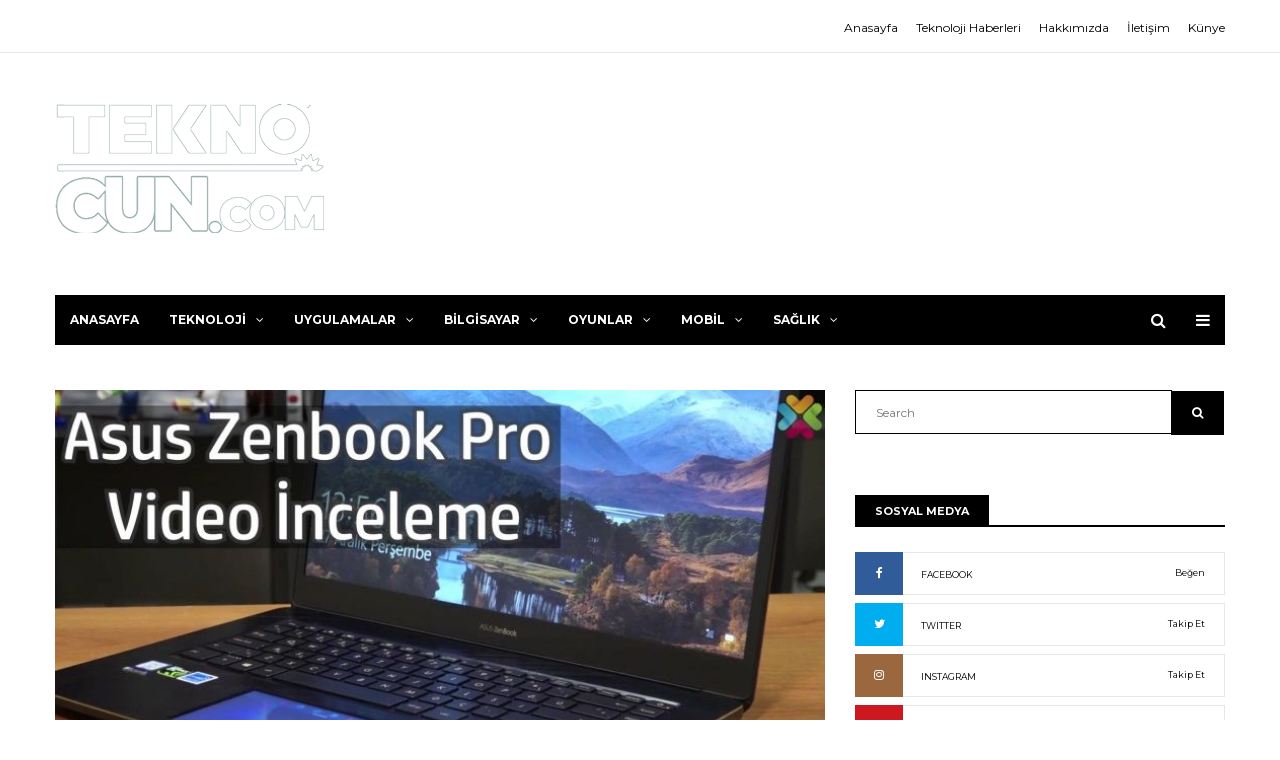

--- FILE ---
content_type: text/html; charset=UTF-8
request_url: https://teknocun.com/asus-zenbook-pro-tahlil/
body_size: 16225
content:
<!DOCTYPE html>
<html lang="tr">
    <head >
        <meta charset="UTF-8">
        <meta http-equiv="X-UA-Compatible" content="IE=edge">
		<meta name="botextra" content="387d4d01a91b19916ca42a96853502da"/>
        <meta name="viewport" content="width=device-width, initial-scale=1.0, maximum-scale=1">

        <meta name='robots' content='index, follow, max-image-preview:large, max-snippet:-1, max-video-preview:-1' />
	<style>img:is([sizes="auto" i], [sizes^="auto," i]) { contain-intrinsic-size: 3000px 1500px }</style>
	
	<!-- This site is optimized with the Yoast SEO plugin v26.1.1 - https://yoast.com/wordpress/plugins/seo/ -->
	<title>Asus Zenbook Pro Tahlil</title>
	<meta name="description" content="Teknoloji dünyasının günümüzdeki en yenilikçi firmalarından biri olan Asus, özellikle dizüstü bilgisayarları ile hem profesyonellere, hem de oyuncular..." />
	<link rel="canonical" href="https://teknocun.com/asus-zenbook-pro-tahlil/" />
	<meta property="og:locale" content="tr_TR" />
	<meta property="og:type" content="article" />
	<meta property="og:title" content="Asus Zenbook Pro Tahlil" />
	<meta property="og:description" content="Teknoloji dünyasının günümüzdeki en yenilikçi firmalarından biri olan Asus, özellikle dizüstü bilgisayarları ile hem profesyonellere, hem de oyuncular..." />
	<meta property="og:url" content="https://teknocun.com/asus-zenbook-pro-tahlil/" />
	<meta property="og:site_name" content="Teknocun" />
	<meta property="article:published_time" content="2019-12-04T01:11:04+00:00" />
	<meta property="og:image" content="https://teknocun.com/wp-content/uploads/2019/12/asus-zenbook-pro-tahlil.jpg" />
	<meta property="og:image:width" content="760" />
	<meta property="og:image:height" content="428" />
	<meta property="og:image:type" content="image/jpeg" />
	<meta name="author" content="admin" />
	<meta name="twitter:card" content="summary_large_image" />
	<meta name="twitter:label1" content="Yazan:" />
	<meta name="twitter:data1" content="admin" />
	<meta name="twitter:label2" content="Tahmini okuma süresi" />
	<meta name="twitter:data2" content="2 dakika" />
	<script type="application/ld+json" class="yoast-schema-graph">{"@context":"https://schema.org","@graph":[{"@type":"WebPage","@id":"https://teknocun.com/asus-zenbook-pro-tahlil/","url":"https://teknocun.com/asus-zenbook-pro-tahlil/","name":"Asus Zenbook Pro Tahlil","isPartOf":{"@id":"https://teknocun.com/#website"},"primaryImageOfPage":{"@id":"https://teknocun.com/asus-zenbook-pro-tahlil/#primaryimage"},"image":{"@id":"https://teknocun.com/asus-zenbook-pro-tahlil/#primaryimage"},"thumbnailUrl":"https://teknocun.com/wp-content/uploads/2019/12/asus-zenbook-pro-tahlil.jpg","datePublished":"2019-12-04T01:11:04+00:00","author":{"@id":"https://teknocun.com/#/schema/person/468ade78a43528cc67dbb6c98093e489"},"description":"Teknoloji dünyasının günümüzdeki en yenilikçi firmalarından biri olan Asus, özellikle dizüstü bilgisayarları ile hem profesyonellere, hem de oyuncular...","inLanguage":"tr","potentialAction":[{"@type":"ReadAction","target":["https://teknocun.com/asus-zenbook-pro-tahlil/"]}]},{"@type":"ImageObject","inLanguage":"tr","@id":"https://teknocun.com/asus-zenbook-pro-tahlil/#primaryimage","url":"https://teknocun.com/wp-content/uploads/2019/12/asus-zenbook-pro-tahlil.jpg","contentUrl":"https://teknocun.com/wp-content/uploads/2019/12/asus-zenbook-pro-tahlil.jpg","width":760,"height":428,"caption":"Asus Zenbook Pro Tahlil"},{"@type":"WebSite","@id":"https://teknocun.com/#website","url":"https://teknocun.com/","name":"Teknocun","description":"Teknolojiye dair herşey!","potentialAction":[{"@type":"SearchAction","target":{"@type":"EntryPoint","urlTemplate":"https://teknocun.com/?s={search_term_string}"},"query-input":{"@type":"PropertyValueSpecification","valueRequired":true,"valueName":"search_term_string"}}],"inLanguage":"tr"},{"@type":"Person","@id":"https://teknocun.com/#/schema/person/468ade78a43528cc67dbb6c98093e489","name":"admin","image":{"@type":"ImageObject","inLanguage":"tr","@id":"https://teknocun.com/#/schema/person/image/","url":"https://secure.gravatar.com/avatar/f959c0b578510eff177e3e4f57975b37822d9c216248a878f00e2a9a63461e88?s=96&d=mm&r=g","contentUrl":"https://secure.gravatar.com/avatar/f959c0b578510eff177e3e4f57975b37822d9c216248a878f00e2a9a63461e88?s=96&d=mm&r=g","caption":"admin"}}]}</script>
	<!-- / Yoast SEO plugin. -->


<link rel="alternate" type="application/rss+xml" title="Teknocun &raquo; akışı" href="https://teknocun.com/feed/" />
<link rel="alternate" type="application/rss+xml" title="Teknocun &raquo; yorum akışı" href="https://teknocun.com/comments/feed/" />
<script type="text/javascript">
/* <![CDATA[ */
window._wpemojiSettings = {"baseUrl":"https:\/\/s.w.org\/images\/core\/emoji\/16.0.1\/72x72\/","ext":".png","svgUrl":"https:\/\/s.w.org\/images\/core\/emoji\/16.0.1\/svg\/","svgExt":".svg","source":{"concatemoji":"https:\/\/teknocun.com\/wp-includes\/js\/wp-emoji-release.min.js?ver=6.8.3"}};
/*! This file is auto-generated */
!function(s,n){var o,i,e;function c(e){try{var t={supportTests:e,timestamp:(new Date).valueOf()};sessionStorage.setItem(o,JSON.stringify(t))}catch(e){}}function p(e,t,n){e.clearRect(0,0,e.canvas.width,e.canvas.height),e.fillText(t,0,0);var t=new Uint32Array(e.getImageData(0,0,e.canvas.width,e.canvas.height).data),a=(e.clearRect(0,0,e.canvas.width,e.canvas.height),e.fillText(n,0,0),new Uint32Array(e.getImageData(0,0,e.canvas.width,e.canvas.height).data));return t.every(function(e,t){return e===a[t]})}function u(e,t){e.clearRect(0,0,e.canvas.width,e.canvas.height),e.fillText(t,0,0);for(var n=e.getImageData(16,16,1,1),a=0;a<n.data.length;a++)if(0!==n.data[a])return!1;return!0}function f(e,t,n,a){switch(t){case"flag":return n(e,"\ud83c\udff3\ufe0f\u200d\u26a7\ufe0f","\ud83c\udff3\ufe0f\u200b\u26a7\ufe0f")?!1:!n(e,"\ud83c\udde8\ud83c\uddf6","\ud83c\udde8\u200b\ud83c\uddf6")&&!n(e,"\ud83c\udff4\udb40\udc67\udb40\udc62\udb40\udc65\udb40\udc6e\udb40\udc67\udb40\udc7f","\ud83c\udff4\u200b\udb40\udc67\u200b\udb40\udc62\u200b\udb40\udc65\u200b\udb40\udc6e\u200b\udb40\udc67\u200b\udb40\udc7f");case"emoji":return!a(e,"\ud83e\udedf")}return!1}function g(e,t,n,a){var r="undefined"!=typeof WorkerGlobalScope&&self instanceof WorkerGlobalScope?new OffscreenCanvas(300,150):s.createElement("canvas"),o=r.getContext("2d",{willReadFrequently:!0}),i=(o.textBaseline="top",o.font="600 32px Arial",{});return e.forEach(function(e){i[e]=t(o,e,n,a)}),i}function t(e){var t=s.createElement("script");t.src=e,t.defer=!0,s.head.appendChild(t)}"undefined"!=typeof Promise&&(o="wpEmojiSettingsSupports",i=["flag","emoji"],n.supports={everything:!0,everythingExceptFlag:!0},e=new Promise(function(e){s.addEventListener("DOMContentLoaded",e,{once:!0})}),new Promise(function(t){var n=function(){try{var e=JSON.parse(sessionStorage.getItem(o));if("object"==typeof e&&"number"==typeof e.timestamp&&(new Date).valueOf()<e.timestamp+604800&&"object"==typeof e.supportTests)return e.supportTests}catch(e){}return null}();if(!n){if("undefined"!=typeof Worker&&"undefined"!=typeof OffscreenCanvas&&"undefined"!=typeof URL&&URL.createObjectURL&&"undefined"!=typeof Blob)try{var e="postMessage("+g.toString()+"("+[JSON.stringify(i),f.toString(),p.toString(),u.toString()].join(",")+"));",a=new Blob([e],{type:"text/javascript"}),r=new Worker(URL.createObjectURL(a),{name:"wpTestEmojiSupports"});return void(r.onmessage=function(e){c(n=e.data),r.terminate(),t(n)})}catch(e){}c(n=g(i,f,p,u))}t(n)}).then(function(e){for(var t in e)n.supports[t]=e[t],n.supports.everything=n.supports.everything&&n.supports[t],"flag"!==t&&(n.supports.everythingExceptFlag=n.supports.everythingExceptFlag&&n.supports[t]);n.supports.everythingExceptFlag=n.supports.everythingExceptFlag&&!n.supports.flag,n.DOMReady=!1,n.readyCallback=function(){n.DOMReady=!0}}).then(function(){return e}).then(function(){var e;n.supports.everything||(n.readyCallback(),(e=n.source||{}).concatemoji?t(e.concatemoji):e.wpemoji&&e.twemoji&&(t(e.twemoji),t(e.wpemoji)))}))}((window,document),window._wpemojiSettings);
/* ]]> */
</script>
<style id='wp-emoji-styles-inline-css' type='text/css'>

	img.wp-smiley, img.emoji {
		display: inline !important;
		border: none !important;
		box-shadow: none !important;
		height: 1em !important;
		width: 1em !important;
		margin: 0 0.07em !important;
		vertical-align: -0.1em !important;
		background: none !important;
		padding: 0 !important;
	}
</style>
<link rel='stylesheet' id='wp-block-library-css' href='https://teknocun.com/wp-includes/css/dist/block-library/style.min.css?ver=6.8.3' type='text/css' media='all' />
<style id='classic-theme-styles-inline-css' type='text/css'>
/*! This file is auto-generated */
.wp-block-button__link{color:#fff;background-color:#32373c;border-radius:9999px;box-shadow:none;text-decoration:none;padding:calc(.667em + 2px) calc(1.333em + 2px);font-size:1.125em}.wp-block-file__button{background:#32373c;color:#fff;text-decoration:none}
</style>
<style id='global-styles-inline-css' type='text/css'>
:root{--wp--preset--aspect-ratio--square: 1;--wp--preset--aspect-ratio--4-3: 4/3;--wp--preset--aspect-ratio--3-4: 3/4;--wp--preset--aspect-ratio--3-2: 3/2;--wp--preset--aspect-ratio--2-3: 2/3;--wp--preset--aspect-ratio--16-9: 16/9;--wp--preset--aspect-ratio--9-16: 9/16;--wp--preset--color--black: #000000;--wp--preset--color--cyan-bluish-gray: #abb8c3;--wp--preset--color--white: #ffffff;--wp--preset--color--pale-pink: #f78da7;--wp--preset--color--vivid-red: #cf2e2e;--wp--preset--color--luminous-vivid-orange: #ff6900;--wp--preset--color--luminous-vivid-amber: #fcb900;--wp--preset--color--light-green-cyan: #7bdcb5;--wp--preset--color--vivid-green-cyan: #00d084;--wp--preset--color--pale-cyan-blue: #8ed1fc;--wp--preset--color--vivid-cyan-blue: #0693e3;--wp--preset--color--vivid-purple: #9b51e0;--wp--preset--gradient--vivid-cyan-blue-to-vivid-purple: linear-gradient(135deg,rgba(6,147,227,1) 0%,rgb(155,81,224) 100%);--wp--preset--gradient--light-green-cyan-to-vivid-green-cyan: linear-gradient(135deg,rgb(122,220,180) 0%,rgb(0,208,130) 100%);--wp--preset--gradient--luminous-vivid-amber-to-luminous-vivid-orange: linear-gradient(135deg,rgba(252,185,0,1) 0%,rgba(255,105,0,1) 100%);--wp--preset--gradient--luminous-vivid-orange-to-vivid-red: linear-gradient(135deg,rgba(255,105,0,1) 0%,rgb(207,46,46) 100%);--wp--preset--gradient--very-light-gray-to-cyan-bluish-gray: linear-gradient(135deg,rgb(238,238,238) 0%,rgb(169,184,195) 100%);--wp--preset--gradient--cool-to-warm-spectrum: linear-gradient(135deg,rgb(74,234,220) 0%,rgb(151,120,209) 20%,rgb(207,42,186) 40%,rgb(238,44,130) 60%,rgb(251,105,98) 80%,rgb(254,248,76) 100%);--wp--preset--gradient--blush-light-purple: linear-gradient(135deg,rgb(255,206,236) 0%,rgb(152,150,240) 100%);--wp--preset--gradient--blush-bordeaux: linear-gradient(135deg,rgb(254,205,165) 0%,rgb(254,45,45) 50%,rgb(107,0,62) 100%);--wp--preset--gradient--luminous-dusk: linear-gradient(135deg,rgb(255,203,112) 0%,rgb(199,81,192) 50%,rgb(65,88,208) 100%);--wp--preset--gradient--pale-ocean: linear-gradient(135deg,rgb(255,245,203) 0%,rgb(182,227,212) 50%,rgb(51,167,181) 100%);--wp--preset--gradient--electric-grass: linear-gradient(135deg,rgb(202,248,128) 0%,rgb(113,206,126) 100%);--wp--preset--gradient--midnight: linear-gradient(135deg,rgb(2,3,129) 0%,rgb(40,116,252) 100%);--wp--preset--font-size--small: 13px;--wp--preset--font-size--medium: 20px;--wp--preset--font-size--large: 36px;--wp--preset--font-size--x-large: 42px;--wp--preset--spacing--20: 0.44rem;--wp--preset--spacing--30: 0.67rem;--wp--preset--spacing--40: 1rem;--wp--preset--spacing--50: 1.5rem;--wp--preset--spacing--60: 2.25rem;--wp--preset--spacing--70: 3.38rem;--wp--preset--spacing--80: 5.06rem;--wp--preset--shadow--natural: 6px 6px 9px rgba(0, 0, 0, 0.2);--wp--preset--shadow--deep: 12px 12px 50px rgba(0, 0, 0, 0.4);--wp--preset--shadow--sharp: 6px 6px 0px rgba(0, 0, 0, 0.2);--wp--preset--shadow--outlined: 6px 6px 0px -3px rgba(255, 255, 255, 1), 6px 6px rgba(0, 0, 0, 1);--wp--preset--shadow--crisp: 6px 6px 0px rgba(0, 0, 0, 1);}:where(.is-layout-flex){gap: 0.5em;}:where(.is-layout-grid){gap: 0.5em;}body .is-layout-flex{display: flex;}.is-layout-flex{flex-wrap: wrap;align-items: center;}.is-layout-flex > :is(*, div){margin: 0;}body .is-layout-grid{display: grid;}.is-layout-grid > :is(*, div){margin: 0;}:where(.wp-block-columns.is-layout-flex){gap: 2em;}:where(.wp-block-columns.is-layout-grid){gap: 2em;}:where(.wp-block-post-template.is-layout-flex){gap: 1.25em;}:where(.wp-block-post-template.is-layout-grid){gap: 1.25em;}.has-black-color{color: var(--wp--preset--color--black) !important;}.has-cyan-bluish-gray-color{color: var(--wp--preset--color--cyan-bluish-gray) !important;}.has-white-color{color: var(--wp--preset--color--white) !important;}.has-pale-pink-color{color: var(--wp--preset--color--pale-pink) !important;}.has-vivid-red-color{color: var(--wp--preset--color--vivid-red) !important;}.has-luminous-vivid-orange-color{color: var(--wp--preset--color--luminous-vivid-orange) !important;}.has-luminous-vivid-amber-color{color: var(--wp--preset--color--luminous-vivid-amber) !important;}.has-light-green-cyan-color{color: var(--wp--preset--color--light-green-cyan) !important;}.has-vivid-green-cyan-color{color: var(--wp--preset--color--vivid-green-cyan) !important;}.has-pale-cyan-blue-color{color: var(--wp--preset--color--pale-cyan-blue) !important;}.has-vivid-cyan-blue-color{color: var(--wp--preset--color--vivid-cyan-blue) !important;}.has-vivid-purple-color{color: var(--wp--preset--color--vivid-purple) !important;}.has-black-background-color{background-color: var(--wp--preset--color--black) !important;}.has-cyan-bluish-gray-background-color{background-color: var(--wp--preset--color--cyan-bluish-gray) !important;}.has-white-background-color{background-color: var(--wp--preset--color--white) !important;}.has-pale-pink-background-color{background-color: var(--wp--preset--color--pale-pink) !important;}.has-vivid-red-background-color{background-color: var(--wp--preset--color--vivid-red) !important;}.has-luminous-vivid-orange-background-color{background-color: var(--wp--preset--color--luminous-vivid-orange) !important;}.has-luminous-vivid-amber-background-color{background-color: var(--wp--preset--color--luminous-vivid-amber) !important;}.has-light-green-cyan-background-color{background-color: var(--wp--preset--color--light-green-cyan) !important;}.has-vivid-green-cyan-background-color{background-color: var(--wp--preset--color--vivid-green-cyan) !important;}.has-pale-cyan-blue-background-color{background-color: var(--wp--preset--color--pale-cyan-blue) !important;}.has-vivid-cyan-blue-background-color{background-color: var(--wp--preset--color--vivid-cyan-blue) !important;}.has-vivid-purple-background-color{background-color: var(--wp--preset--color--vivid-purple) !important;}.has-black-border-color{border-color: var(--wp--preset--color--black) !important;}.has-cyan-bluish-gray-border-color{border-color: var(--wp--preset--color--cyan-bluish-gray) !important;}.has-white-border-color{border-color: var(--wp--preset--color--white) !important;}.has-pale-pink-border-color{border-color: var(--wp--preset--color--pale-pink) !important;}.has-vivid-red-border-color{border-color: var(--wp--preset--color--vivid-red) !important;}.has-luminous-vivid-orange-border-color{border-color: var(--wp--preset--color--luminous-vivid-orange) !important;}.has-luminous-vivid-amber-border-color{border-color: var(--wp--preset--color--luminous-vivid-amber) !important;}.has-light-green-cyan-border-color{border-color: var(--wp--preset--color--light-green-cyan) !important;}.has-vivid-green-cyan-border-color{border-color: var(--wp--preset--color--vivid-green-cyan) !important;}.has-pale-cyan-blue-border-color{border-color: var(--wp--preset--color--pale-cyan-blue) !important;}.has-vivid-cyan-blue-border-color{border-color: var(--wp--preset--color--vivid-cyan-blue) !important;}.has-vivid-purple-border-color{border-color: var(--wp--preset--color--vivid-purple) !important;}.has-vivid-cyan-blue-to-vivid-purple-gradient-background{background: var(--wp--preset--gradient--vivid-cyan-blue-to-vivid-purple) !important;}.has-light-green-cyan-to-vivid-green-cyan-gradient-background{background: var(--wp--preset--gradient--light-green-cyan-to-vivid-green-cyan) !important;}.has-luminous-vivid-amber-to-luminous-vivid-orange-gradient-background{background: var(--wp--preset--gradient--luminous-vivid-amber-to-luminous-vivid-orange) !important;}.has-luminous-vivid-orange-to-vivid-red-gradient-background{background: var(--wp--preset--gradient--luminous-vivid-orange-to-vivid-red) !important;}.has-very-light-gray-to-cyan-bluish-gray-gradient-background{background: var(--wp--preset--gradient--very-light-gray-to-cyan-bluish-gray) !important;}.has-cool-to-warm-spectrum-gradient-background{background: var(--wp--preset--gradient--cool-to-warm-spectrum) !important;}.has-blush-light-purple-gradient-background{background: var(--wp--preset--gradient--blush-light-purple) !important;}.has-blush-bordeaux-gradient-background{background: var(--wp--preset--gradient--blush-bordeaux) !important;}.has-luminous-dusk-gradient-background{background: var(--wp--preset--gradient--luminous-dusk) !important;}.has-pale-ocean-gradient-background{background: var(--wp--preset--gradient--pale-ocean) !important;}.has-electric-grass-gradient-background{background: var(--wp--preset--gradient--electric-grass) !important;}.has-midnight-gradient-background{background: var(--wp--preset--gradient--midnight) !important;}.has-small-font-size{font-size: var(--wp--preset--font-size--small) !important;}.has-medium-font-size{font-size: var(--wp--preset--font-size--medium) !important;}.has-large-font-size{font-size: var(--wp--preset--font-size--large) !important;}.has-x-large-font-size{font-size: var(--wp--preset--font-size--x-large) !important;}
:where(.wp-block-post-template.is-layout-flex){gap: 1.25em;}:where(.wp-block-post-template.is-layout-grid){gap: 1.25em;}
:where(.wp-block-columns.is-layout-flex){gap: 2em;}:where(.wp-block-columns.is-layout-grid){gap: 2em;}
:root :where(.wp-block-pullquote){font-size: 1.5em;line-height: 1.6;}
</style>
<link data-minify="1" rel='stylesheet' id='bootstrap-css' href='https://teknocun.com/wp-content/cache/min/1/wp-content/themes/exemag/css/bootstrap.min.css?ver=1760373519' type='text/css' media='all' />
<link data-minify="1" rel='stylesheet' id='font-awesome-css' href='https://teknocun.com/wp-content/cache/min/1/wp-content/themes/exemag/css/font-awesome.min.css?ver=1760373519' type='text/css' media='all' />
<link data-minify="1" rel='stylesheet' id='owl.carousel-css' href='https://teknocun.com/wp-content/cache/min/1/wp-content/themes/exemag/css/owl.carousel.css?ver=1760373519' type='text/css' media='all' />
<link data-minify="1" rel='stylesheet' id='owl.theme-css' href='https://teknocun.com/wp-content/cache/min/1/wp-content/themes/exemag/css/owl.theme.css?ver=1760373519' type='text/css' media='all' />
<link data-minify="1" rel='stylesheet' id='exemag-wp-style-css' href='https://teknocun.com/wp-content/cache/min/1/wp-content/themes/exemag/style.css?ver=1760373519' type='text/css' media='all' />
<link data-minify="1" rel='stylesheet' id='exemag-style-css' href='https://teknocun.com/wp-content/cache/min/1/wp-content/themes/exemag/css/style.css?ver=1760373519' type='text/css' media='all' />
<link rel='stylesheet' id='dynamic-css' href='https://teknocun.com/wp-content/themes/exemag/dynamic.css?ver=6.8.3' type='text/css' media='all' />
<link data-minify="1" rel='stylesheet' id='font-awesome-rtl-css' href='https://teknocun.com/wp-content/cache/min/1/wp-content/themes/exemag/css/font-awesome-rtl.css?ver=1760373519' type='text/css' media='all' />
<script type="text/javascript" src="https://teknocun.com/wp-includes/js/jquery/jquery.min.js?ver=3.7.1" id="jquery-core-js" defer></script>
<script type="text/javascript" src="https://teknocun.com/wp-includes/js/jquery/jquery-migrate.min.js?ver=3.4.1" id="jquery-migrate-js" defer></script>
<link rel="https://api.w.org/" href="https://teknocun.com/wp-json/" /><link rel="alternate" title="JSON" type="application/json" href="https://teknocun.com/wp-json/wp/v2/posts/8736" /><link rel="EditURI" type="application/rsd+xml" title="RSD" href="https://teknocun.com/xmlrpc.php?rsd" />
<meta name="generator" content="WordPress 6.8.3" />
<link rel='shortlink' href='https://teknocun.com/?p=8736' />
<link rel="alternate" title="oEmbed (JSON)" type="application/json+oembed" href="https://teknocun.com/wp-json/oembed/1.0/embed?url=https%3A%2F%2Fteknocun.com%2Fasus-zenbook-pro-tahlil%2F" />
<link rel="alternate" title="oEmbed (XML)" type="text/xml+oembed" href="https://teknocun.com/wp-json/oembed/1.0/embed?url=https%3A%2F%2Fteknocun.com%2Fasus-zenbook-pro-tahlil%2F&#038;format=xml" />
<link rel="icon" href="https://teknocun.com/wp-content/uploads/2019/10/cropped-favicon-tc-32x32.png" sizes="32x32" />
<link rel="icon" href="https://teknocun.com/wp-content/uploads/2019/10/cropped-favicon-tc-192x192.png" sizes="192x192" />
<link rel="apple-touch-icon" href="https://teknocun.com/wp-content/uploads/2019/10/cropped-favicon-tc-180x180.png" />
<meta name="msapplication-TileImage" content="https://teknocun.com/wp-content/uploads/2019/10/cropped-favicon-tc-270x270.png" />
    </head>
        <body data-rsssl=1 class="wp-singular post-template-default single single-post postid-8736 single-format-standard wp-theme-exemag home_one" >
        <header>
                        <div class="head-top">
                <div class="container">
                    <div class="row">
                        <div class="col-lg-6 col-md-6 col-sm-6 col-xs-6 head-top-networks">
                                                    </div>
                        <div class="col-lg-6 col-md-6 col-sm-6 col-xs-6 head-top-links">
                            <ul id="menu-header-menu" class="head-top-menu"><li id="menu-item-438" class="menu-item menu-item-type-custom menu-item-object-custom menu-item-438"><a href="https://www.teknocun.com">Anasayfa</a></li>
<li id="menu-item-439" class="menu-item menu-item-type-custom menu-item-object-custom menu-item-439"><a href="https://www.teknocun.com">Teknoloji Haberleri</a></li>
<li id="menu-item-440" class="menu-item menu-item-type-custom menu-item-object-custom menu-item-440"><a href="https://www.teknocun.com">Hakkımızda</a></li>
<li id="menu-item-441" class="menu-item menu-item-type-custom menu-item-object-custom menu-item-441"><a href="https://www.teknocun.com">İletişim</a></li>
<li id="menu-item-39683" class="menu-item menu-item-type-post_type menu-item-object-page menu-item-39683"><a href="https://teknocun.com/kunye/">Künye</a></li>
</ul>                        </div>
                    </div>
                </div>
            </div>
                        <div class="logo-head-block">
                <div class="container">
                    <div class="head-logo">
                                                                        <a href="https://teknocun.com/"><img src="https://teknocun.com/wp-content/themes/exemag/images/logo-head.png" alt="" width="270" height="129"></a>
                                            </div>
                    <div class="head-banner">
                                            </div>
                </div>
            </div>
            <div class="main-menu">
                <div class="container">
                    <nav class="navbar navbar-default nav-dark">
                        <div class="collapse navbar-collapse" id="bs-example-navbar-collapse-1">
                            <ul id="menu-main-menu" class="nav navbar-nav"><li id="menu-item-437" class="menu-item menu-item-type-custom menu-item-object-custom menu-item-437"><a title="Anasayfa" href="https://www.teknocun.com/">Anasayfa</a></li>
<li id="menu-item-435" class="menu-item menu-item-type-taxonomy menu-item-object-category menu-item-435"><li><a  title="Teknoloji" href="https://teknocun.com/teknoloji/">Teknoloji<span class="fa fa-angle-down"></span></a>
                                <div class="mega-menu mega-items row">
                        <div class="col-lg-3 col-md-3 col-sm-3 col-xs-6 mega-menu-block "><div class="image-wrap"><a href="https://teknocun.com/monster-notebook-yeni-kavisli-oyuncu-monitorunu-tanitti-aryond-a27-v1-2/"><img width="255" height="170" src="https://teknocun.com/wp-content/uploads/2022/11/monster-notebook-yeni-kavisli-oyuncu-monitorunu-tanitti-aryond-a27-v1-2-255x170.jpg" class="attachment-exemag-menu-thumbnail size-exemag-menu-thumbnail wp-post-image" alt="Monster Notebook, yeni kavisli oyuncu monitörünü tanıttı: Aryond A27 V1.2" decoding="async" /></a></div><a href="https://teknocun.com/monster-notebook-yeni-kavisli-oyuncu-monitorunu-tanitti-aryond-a27-v1-2/"><span>Monster Notebook, yeni kavisli oyuncu monitörünü tanıttı: Aryond A27 V1.2</span></a>
                            <a href="https://teknocun.com/2022/11/18/"><data value="Kasım 18, 2022">Kasım 18, 2022</data></a>
                        </div>
                        <div class="col-lg-3 col-md-3 col-sm-3 col-xs-6 mega-menu-block "><div class="image-wrap"><a href="https://teknocun.com/maltepe-escort-ve-kartal-escort-kizlari-yanibasinizda/"><img width="255" height="170" src="https://teknocun.com/wp-content/uploads/2021/12/twitter-kullanicilari-cileden-cikaran-bir-yanilgiyi-iphone-kullanicilarina-ozel-cozdu-android-kullanicilari-beklemeye-devam-edecek-255x170.jpg" class="attachment-exemag-menu-thumbnail size-exemag-menu-thumbnail wp-post-image" alt="Twitter, Kullanıcıları Çileden Çıkaran Bir Yanılgıyı iPhone Kullanıcılarına Özel Çözdü Android Kullanıcıları Beklemeye Devam Edecek" decoding="async" /></a></div><a href="https://teknocun.com/maltepe-escort-ve-kartal-escort-kizlari-yanibasinizda/"><span>Maltepe escort ve Kartal escort kızları yanıbaşınızda.</span></a>
                            <a href="https://teknocun.com/2022/04/06/"><data value="Nisan 6, 2022">Nisan 6, 2022</data></a>
                        </div>
                        <div class="col-lg-3 col-md-3 col-sm-3 col-xs-6 mega-menu-block "><div class="image-wrap"><a href="https://teknocun.com/teknoloji-meraklisi-fuar-kizlari-burada/"><img width="255" height="170" src="https://teknocun.com/wp-content/uploads/2021/10/sony-nin-telefonda-film-izlerken-dahi-sinema-salonundaymis-gibi-sezdirecek-yeni-hoparloru-satisa-cikti-61698a87b4c12-255x170.jpeg" class="attachment-exemag-menu-thumbnail size-exemag-menu-thumbnail wp-post-image" alt="Sony’nin Telefonda Film İzlerken Dahi Sinema Salonundaymış Gibi Sezdirecek Yeni Hoparlörü Satışa Çıktı" decoding="async" /></a></div><a href="https://teknocun.com/teknoloji-meraklisi-fuar-kizlari-burada/"><span>Teknoloji meraklısı fuar kızları burada.</span></a>
                            <a href="https://teknocun.com/2021/11/17/"><data value="Kasım 17, 2021">Kasım 17, 2021</data></a>
                        </div>
                        <div class="col-lg-3 col-md-3 col-sm-3 col-xs-6 mega-menu-block "><a href="https://teknocun.com/anadolu-yakasi-partner-bulma-siteleri/"><span>Anadolu Yakası Partner Bulma Siteleri.</span></a>
                            <a href="https://teknocun.com/2021/11/08/"><data value="Kasım 8, 2021">Kasım 8, 2021</data></a>
                        </div></div></li>
<li id="menu-item-436" class="menu-item menu-item-type-taxonomy menu-item-object-category menu-item-436"><li><a  title="Uygulamalar" href="https://teknocun.com/uygulamalar/">Uygulamalar<span class="fa fa-angle-down"></span></a>
                                <div class="mega-menu mega-items row">
                        <div class="col-lg-3 col-md-3 col-sm-3 col-xs-6 mega-menu-block "><div class="image-wrap"><a href="https://teknocun.com/teknoloji-meraklisi-fuar-kizlari-burada/"><img width="255" height="170" src="https://teknocun.com/wp-content/uploads/2021/10/sony-nin-telefonda-film-izlerken-dahi-sinema-salonundaymis-gibi-sezdirecek-yeni-hoparloru-satisa-cikti-61698a87b4c12-255x170.jpeg" class="attachment-exemag-menu-thumbnail size-exemag-menu-thumbnail wp-post-image" alt="Sony’nin Telefonda Film İzlerken Dahi Sinema Salonundaymış Gibi Sezdirecek Yeni Hoparlörü Satışa Çıktı" decoding="async" /></a></div><a href="https://teknocun.com/teknoloji-meraklisi-fuar-kizlari-burada/"><span>Teknoloji meraklısı fuar kızları burada.</span></a>
                            <a href="https://teknocun.com/2021/11/17/"><data value="Kasım 17, 2021">Kasım 17, 2021</data></a>
                        </div>
                        <div class="col-lg-3 col-md-3 col-sm-3 col-xs-6 mega-menu-block "><a href="https://teknocun.com/istanbulun-sahane-prensesleri-adresleri/"><span>İstanbulun şahane prensesleri adresleri.</span></a>
                            <a href="https://teknocun.com/2021/11/08/"><data value="Kasım 8, 2021">Kasım 8, 2021</data></a>
                        </div>
                        <div class="col-lg-3 col-md-3 col-sm-3 col-xs-6 mega-menu-block "><div class="image-wrap"><a href="https://teknocun.com/tweetler-kume-harici-birden-cok-sahsa-gonderilebilecek/"><img width="255" height="170" src="https://teknocun.com/wp-content/uploads/2021/07/tweetler-kume-harici-birden-cok-sahsa-gonderilebilecek-sQv3JNkv-255x170.jpg" class="attachment-exemag-menu-thumbnail size-exemag-menu-thumbnail wp-post-image" alt="" decoding="async" /></a></div><a href="https://teknocun.com/tweetler-kume-harici-birden-cok-sahsa-gonderilebilecek/"><span>Tweetler Küme Harici Birden Çok Şahsa Gönderilebilecek</span></a>
                            <a href="https://teknocun.com/2021/07/12/"><data value="Temmuz 12, 2021">Temmuz 12, 2021</data></a>
                        </div>
                        <div class="col-lg-3 col-md-3 col-sm-3 col-xs-6 mega-menu-block "><div class="image-wrap"><a href="https://teknocun.com/tiktok-buyumek-icin-facebooka-guveniyor/"><img width="255" height="170" src="https://teknocun.com/wp-content/uploads/2021/07/tiktok-buyumek-icin-facebooka-guveniyor-AbYgRerZ-255x170.jpg" class="attachment-exemag-menu-thumbnail size-exemag-menu-thumbnail wp-post-image" alt="" decoding="async" /></a></div><a href="https://teknocun.com/tiktok-buyumek-icin-facebooka-guveniyor/"><span>TikTok, Büyümek İçin Facebook’a Güveniyor</span></a>
                            <a href="https://teknocun.com/2021/07/12/"><data value="Temmuz 12, 2021">Temmuz 12, 2021</data></a>
                        </div></div></li>
<li id="menu-item-431" class="menu-item menu-item-type-taxonomy menu-item-object-category menu-item-431"><li><a  title="Bilgisayar" href="https://teknocun.com/bilgisayar/">Bilgisayar<span class="fa fa-angle-down"></span></a>
                                <div class="mega-menu mega-items row">
                        <div class="col-lg-3 col-md-3 col-sm-3 col-xs-6 mega-menu-block "><a href="https://teknocun.com/kaliteli-escortlar-ile-kaliteli-vakit-gecirin/"><span>Kaliteli escortlar ile Kaliteli vakit geçirin.</span></a>
                            <a href="https://teknocun.com/2023/04/20/"><data value="Nisan 20, 2023">Nisan 20, 2023</data></a>
                        </div>
                        <div class="col-lg-3 col-md-3 col-sm-3 col-xs-6 mega-menu-block "><div class="image-wrap"><a href="https://teknocun.com/teknoloji-seven-escort-bayanlar-ile-kaynasin/"><img width="255" height="170" src="https://teknocun.com/wp-content/uploads/2021/12/daha-oncekilere-yeni-bir-degis-retro-tasarimli-ve-elektrikli-hyundai-grandeur-ile-tanisin-61aadb08721ab-255x170.jpeg" class="attachment-exemag-menu-thumbnail size-exemag-menu-thumbnail wp-post-image" alt="Daha Öncekilere Yeni Bir Değiş: Retro Tasarımlı ve Elektrikli Hyundai Grandeur ile Tanışın" decoding="async" /></a></div><a href="https://teknocun.com/teknoloji-seven-escort-bayanlar-ile-kaynasin/"><span>Teknoloji seven escort bayanlar ile kaynaşın.</span></a>
                            <a href="https://teknocun.com/2022/03/14/"><data value="Mart 14, 2022">Mart 14, 2022</data></a>
                        </div>
                        <div class="col-lg-3 col-md-3 col-sm-3 col-xs-6 mega-menu-block "><div class="image-wrap"><a href="https://teknocun.com/teknoloji-caginda-escort-bulmak-artik-mozaka-com-ile-cok-kolay/"><img width="255" height="170" src="https://teknocun.com/wp-content/uploads/2021/09/mozaka-255x170.jpg" class="attachment-exemag-menu-thumbnail size-exemag-menu-thumbnail wp-post-image" alt="" decoding="async" /></a></div><a href="https://teknocun.com/teknoloji-caginda-escort-bulmak-artik-mozaka-com-ile-cok-kolay/"><span>Teknoloji çağında escort bulmak artık mozaka.com ile çok kolay!</span></a>
                            <a href="https://teknocun.com/2021/09/04/"><data value="Eylül 4, 2021">Eylül 4, 2021</data></a>
                        </div>
                        <div class="col-lg-3 col-md-3 col-sm-3 col-xs-6 mega-menu-block "><div class="image-wrap"><a href="https://teknocun.com/twitter-fleets-ozelliginin-fisini-cekecegini-acikladi/"><img width="255" height="170" src="https://teknocun.com/wp-content/uploads/2021/07/twitter-fleets-ozelliginin-fisini-cekecegini-acikladi-Izr8nYfX-255x170.jpg" class="attachment-exemag-menu-thumbnail size-exemag-menu-thumbnail wp-post-image" alt="" decoding="async" /></a></div><a href="https://teknocun.com/twitter-fleets-ozelliginin-fisini-cekecegini-acikladi/"><span>Twitter, Fleets Özelliğinin Fişini Çekeceğini Açıkladı</span></a>
                            <a href="https://teknocun.com/2021/07/14/"><data value="Temmuz 14, 2021">Temmuz 14, 2021</data></a>
                        </div></div></li>
<li id="menu-item-433" class="menu-item menu-item-type-taxonomy menu-item-object-category menu-item-433"><li><a  title="Oyunlar" href="https://teknocun.com/oyunlar/">Oyunlar<span class="fa fa-angle-down"></span></a>
                                <div class="mega-menu mega-items row">
                        <div class="col-lg-3 col-md-3 col-sm-3 col-xs-6 mega-menu-block "><div class="image-wrap"><a href="https://teknocun.com/teknoloji-meraklisi-fuar-kizlari-burada/"><img width="255" height="170" src="https://teknocun.com/wp-content/uploads/2021/10/sony-nin-telefonda-film-izlerken-dahi-sinema-salonundaymis-gibi-sezdirecek-yeni-hoparloru-satisa-cikti-61698a87b4c12-255x170.jpeg" class="attachment-exemag-menu-thumbnail size-exemag-menu-thumbnail wp-post-image" alt="Sony’nin Telefonda Film İzlerken Dahi Sinema Salonundaymış Gibi Sezdirecek Yeni Hoparlörü Satışa Çıktı" decoding="async" /></a></div><a href="https://teknocun.com/teknoloji-meraklisi-fuar-kizlari-burada/"><span>Teknoloji meraklısı fuar kızları burada.</span></a>
                            <a href="https://teknocun.com/2021/11/17/"><data value="Kasım 17, 2021">Kasım 17, 2021</data></a>
                        </div>
                        <div class="col-lg-3 col-md-3 col-sm-3 col-xs-6 mega-menu-block "><div class="image-wrap"><a href="https://teknocun.com/istanbul-manita-bulmak-mi-istiyorsunuz-o-zaman-iceriye/"><img width="255" height="170" src="https://teknocun.com/wp-content/uploads/2021/10/tesla-model-3-gunduz-sureyi-birini-kaciran-vasitayi-darmaduman-etti-255x170.jpg" class="attachment-exemag-menu-thumbnail size-exemag-menu-thumbnail wp-post-image" alt="Tesla Model 3, Gündüz Süreyi Birini Kaçıran Vasıtayı Darmaduman Etti" decoding="async" /></a></div><a href="https://teknocun.com/istanbul-manita-bulmak-mi-istiyorsunuz-o-zaman-iceriye/"><span>İstanbul manita bulmak mı istiyorsunuz? O zaman içeriye.</span></a>
                            <a href="https://teknocun.com/2021/11/08/"><data value="Kasım 8, 2021">Kasım 8, 2021</data></a>
                        </div>
                        <div class="col-lg-3 col-md-3 col-sm-3 col-xs-6 mega-menu-block "><a href="https://teknocun.com/anadolu-yakasi-partner-bulma-siteleri/"><span>Anadolu Yakası Partner Bulma Siteleri.</span></a>
                            <a href="https://teknocun.com/2021/11/08/"><data value="Kasım 8, 2021">Kasım 8, 2021</data></a>
                        </div>
                        <div class="col-lg-3 col-md-3 col-sm-3 col-xs-6 mega-menu-block "><a href="https://teknocun.com/istanbulun-sahane-prensesleri-adresleri/"><span>İstanbulun şahane prensesleri adresleri.</span></a>
                            <a href="https://teknocun.com/2021/11/08/"><data value="Kasım 8, 2021">Kasım 8, 2021</data></a>
                        </div></div></li>
<li id="menu-item-432" class="menu-item menu-item-type-taxonomy menu-item-object-category menu-item-432"><li><a  title="Mobil" href="https://teknocun.com/mobil/">Mobil<span class="fa fa-angle-down"></span></a>
                                <div class="mega-menu mega-items row">
                        <div class="col-lg-3 col-md-3 col-sm-3 col-xs-6 mega-menu-block "><div class="image-wrap"><a href="https://teknocun.com/gercek-kaan-farkiyla-kaliteli-seks-deneyimi-yasamak-ister-misiniz/"><img width="255" height="170" src="https://teknocun.com/wp-content/uploads/2023/06/quake-champions-tam-surum-cikti-6494563a0c086-255x170.jpg" class="attachment-exemag-menu-thumbnail size-exemag-menu-thumbnail wp-post-image" alt="Quake Champions tam sürüm çıktı" decoding="async" /></a></div><a href="https://teknocun.com/gercek-kaan-farkiyla-kaliteli-seks-deneyimi-yasamak-ister-misiniz/"><span>Gerçek KAAN farkıyla kaliteli seks deneyimi yaşamak ister misiniz?</span></a>
                            <a href="https://teknocun.com/2023/12/19/"><data value="Aralık 19, 2023">Aralık 19, 2023</data></a>
                        </div>
                        <div class="col-lg-3 col-md-3 col-sm-3 col-xs-6 mega-menu-block "><div class="image-wrap"><a href="https://teknocun.com/google-play-storeun-tas-devrinden-kalma-gibi-gorunen-web-sitesi-degisiyor-iste-yeni-tasarimdan-ilk-ekran-goruntuleri/"><img width="255" height="170" src="https://teknocun.com/wp-content/uploads/2021/12/google-play-store-un-tas-devrinden-kalma-gibi-gorunen-web-sitesi-degisiyor-iste-yeni-tasarimdan-ilk-ekran-goruntuleri-255x170.jpg" class="attachment-exemag-menu-thumbnail size-exemag-menu-thumbnail wp-post-image" alt="Google Play Store&#039;un Taş Devrinden Kalma Gibi Görünen Web Sitesi Değişiyor: İşte Yeni Tasarımdan İlk Ekran Görüntüleri" decoding="async" /></a></div><a href="https://teknocun.com/google-play-storeun-tas-devrinden-kalma-gibi-gorunen-web-sitesi-degisiyor-iste-yeni-tasarimdan-ilk-ekran-goruntuleri/"><span>Google Play Store&#8217;un Taş Devrinden Kalma Gibi Görünen Web Sitesi Değişiyor: İşte Yeni Tasarımdan İlk Ekran Görüntüleri</span></a>
                            <a href="https://teknocun.com/2021/12/05/"><data value="Aralık 5, 2021">Aralık 5, 2021</data></a>
                        </div>
                        <div class="col-lg-3 col-md-3 col-sm-3 col-xs-6 mega-menu-block "><div class="image-wrap"><a href="https://teknocun.com/applein-kablosuz-sarj-uzerine-calistigi-iddia-edildi-ekosistem-kuvvetlenebilir/"><img width="255" height="170" src="https://teknocun.com/wp-content/uploads/2021/12/apple-in-kablosuz-sarj-uzerine-calistigi-iddia-edildi-ekosistem-kuvvetlenebilir-255x170.jpg" class="attachment-exemag-menu-thumbnail size-exemag-menu-thumbnail wp-post-image" alt="Apple&#039;ın Kablosuz Şarj Üzerine Çalıştığı İddia Edildi: Ekosistem Kuvvetlenebilir" decoding="async" /></a></div><a href="https://teknocun.com/applein-kablosuz-sarj-uzerine-calistigi-iddia-edildi-ekosistem-kuvvetlenebilir/"><span>Apple&#8217;ın Kablosuz Şarj Üzerine Çalıştığı İddia Edildi: Ekosistem Kuvvetlenebilir</span></a>
                            <a href="https://teknocun.com/2021/12/04/"><data value="Aralık 4, 2021">Aralık 4, 2021</data></a>
                        </div>
                        <div class="col-lg-3 col-md-3 col-sm-3 col-xs-6 mega-menu-block "><div class="image-wrap"><a href="https://teknocun.com/twitter-kullanicilari-cileden-cikaran-bir-yanilgiyi-iphone-kullanicilarina-ozel-cozdu-android-kullanicilari-beklemeye-devam-edecek/"><img width="255" height="170" src="https://teknocun.com/wp-content/uploads/2021/12/twitter-kullanicilari-cileden-cikaran-bir-yanilgiyi-iphone-kullanicilarina-ozel-cozdu-android-kullanicilari-beklemeye-devam-edecek-255x170.jpg" class="attachment-exemag-menu-thumbnail size-exemag-menu-thumbnail wp-post-image" alt="Twitter, Kullanıcıları Çileden Çıkaran Bir Yanılgıyı iPhone Kullanıcılarına Özel Çözdü Android Kullanıcıları Beklemeye Devam Edecek" decoding="async" /></a></div><a href="https://teknocun.com/twitter-kullanicilari-cileden-cikaran-bir-yanilgiyi-iphone-kullanicilarina-ozel-cozdu-android-kullanicilari-beklemeye-devam-edecek/"><span>Twitter, Kullanıcıları Çileden Çıkaran Bir Yanılgıyı iPhone Kullanıcılarına Özel Çözdü Android Kullanıcıları Beklemeye Devam Edecek</span></a>
                            <a href="https://teknocun.com/2021/12/04/"><data value="Aralık 4, 2021">Aralık 4, 2021</data></a>
                        </div></div></li>
<li id="menu-item-434" class="menu-item menu-item-type-taxonomy menu-item-object-category menu-item-434"><li><a  title="Sağlık" href="https://teknocun.com/saglik/">Sağlık<span class="fa fa-angle-down"></span></a>
                                <div class="mega-menu mega-items row">
                        <div class="col-lg-3 col-md-3 col-sm-3 col-xs-6 mega-menu-block "><div class="image-wrap"><a href="https://teknocun.com/teknoloji-meraklisi-fuar-kizlari-burada/"><img width="255" height="170" src="https://teknocun.com/wp-content/uploads/2021/10/sony-nin-telefonda-film-izlerken-dahi-sinema-salonundaymis-gibi-sezdirecek-yeni-hoparloru-satisa-cikti-61698a87b4c12-255x170.jpeg" class="attachment-exemag-menu-thumbnail size-exemag-menu-thumbnail wp-post-image" alt="Sony’nin Telefonda Film İzlerken Dahi Sinema Salonundaymış Gibi Sezdirecek Yeni Hoparlörü Satışa Çıktı" decoding="async" /></a></div><a href="https://teknocun.com/teknoloji-meraklisi-fuar-kizlari-burada/"><span>Teknoloji meraklısı fuar kızları burada.</span></a>
                            <a href="https://teknocun.com/2021/11/17/"><data value="Kasım 17, 2021">Kasım 17, 2021</data></a>
                        </div>
                        <div class="col-lg-3 col-md-3 col-sm-3 col-xs-6 mega-menu-block "><div class="image-wrap"><a href="https://teknocun.com/istanbul-manita-bulmak-mi-istiyorsunuz-o-zaman-iceriye/"><img width="255" height="170" src="https://teknocun.com/wp-content/uploads/2021/10/tesla-model-3-gunduz-sureyi-birini-kaciran-vasitayi-darmaduman-etti-255x170.jpg" class="attachment-exemag-menu-thumbnail size-exemag-menu-thumbnail wp-post-image" alt="Tesla Model 3, Gündüz Süreyi Birini Kaçıran Vasıtayı Darmaduman Etti" decoding="async" /></a></div><a href="https://teknocun.com/istanbul-manita-bulmak-mi-istiyorsunuz-o-zaman-iceriye/"><span>İstanbul manita bulmak mı istiyorsunuz? O zaman içeriye.</span></a>
                            <a href="https://teknocun.com/2021/11/08/"><data value="Kasım 8, 2021">Kasım 8, 2021</data></a>
                        </div>
                        <div class="col-lg-3 col-md-3 col-sm-3 col-xs-6 mega-menu-block "><a href="https://teknocun.com/anadolu-yakasi-partner-bulma-siteleri/"><span>Anadolu Yakası Partner Bulma Siteleri.</span></a>
                            <a href="https://teknocun.com/2021/11/08/"><data value="Kasım 8, 2021">Kasım 8, 2021</data></a>
                        </div>
                        <div class="col-lg-3 col-md-3 col-sm-3 col-xs-6 mega-menu-block "><a href="https://teknocun.com/istanbulun-sahane-prensesleri-adresleri/"><span>İstanbulun şahane prensesleri adresleri.</span></a>
                            <a href="https://teknocun.com/2021/11/08/"><data value="Kasım 8, 2021">Kasım 8, 2021</data></a>
                        </div></div></li>
</ul>                            <ul class="nav navbar-nav nav-links">
                                                                                                <li><a href="#" data-toggle="modal" data-target="#ExemagSearchModal"><i class="fa fa-search fa-lg"></i></a></li>
                                                                                                <li><a href="#" data-toggle="modal" data-target="#ExemagHamburgerModal"><i class="fa fa-bars fa-lg"></i></a></li>
                                                            </ul>
                        </div>
                    </nav>
                </div>
            </div>
        </header>

<main>
        <div class="container">
        		<div class="row">
                        <div class="col-lg-8 col-md-8 content">
                                                            
                
                <div class="content-post content-large-text">
                                                                                                        <img width="760" height="428" src="https://teknocun.com/wp-content/uploads/2019/12/asus-zenbook-pro-tahlil.jpg" class="attachment-exemag-1col-post-featured-image size-exemag-1col-post-featured-image wp-post-image" alt="Asus Zenbook Pro Tahlil" decoding="async" fetchpriority="high" srcset="https://teknocun.com/wp-content/uploads/2019/12/asus-zenbook-pro-tahlil.jpg 760w, https://teknocun.com/wp-content/uploads/2019/12/asus-zenbook-pro-tahlil-300x169.jpg 300w, https://teknocun.com/wp-content/uploads/2019/12/asus-zenbook-pro-tahlil-370x208.jpg 370w" sizes="(max-width: 760px) 100vw, 760px" />                                                                            <h2> Asus Zenbook Pro Tahlil</h2>
                        <a href="https://teknocun.com/2019/12/04/"><data value="Aralık 4, 2019">Aralık 4, 2019</data></a>                                                <a href="https://teknocun.com/asus-zenbook-pro-tahlil/#post-comments" class="ntw"><i class="fa fa-comments-o"></i> 0</a>                                                                

                    <p><p>Teknoloji dünyasının günümüzdeki en yenilikçi şirketlerinden biri olan <b>Asus</b>, özellikle dizüstü bilgisayarları ile hem profesyonellere, hem de oyunculara hitap etmeyi muvaffak oluyor. Bugün tahlil masamızda kendine yer bulan <b>Asus Zenbook Pro</b> ise, sahip olduğu özellikler ile kendini piyasadaki öteki dizüstü bilgisayarlardan ayırmayı muvaffak oluyor. ScreenPad ismi verilen yenilikçi touchpad yapısı sayesinde, TouchPad kullanımını işkenceden çok bir neşe haline getiren Asus Zenbook Pro, bununla beraber sahip olduğu teçhizat eforu ile de temennilerimizi aşırısıyla karşılıyor. <b>5.5 inç </b>ebadındaki <b>ScreenPad</b>, dokunmatik bir ikinci ekran görevi görüyor.<b> 1920 x 1080 </b>çözünürlük ve <b>IPS</b> ekranlı bu ikinci ekranımızda hem dayanakçı uygulamalara ulaşabiliyor, hem de kullanıma katkı sağlayacak operasyonlar yapabiliyoruz. Dizüstü bilgisayarlar dünyasında ilk kere gördüğümüz bu yenilik, bizlerin alkışını kazanmayı başardı.</p>
<h2>Asus Zenbook Pro İncelemesi</h2>
<p>Tasarım tarafında en ince ayrıntısına kadar itinayla ve nitelikli malzeme ile üretilen <b>Asus ZenBook Pro</b>, şuan için hem tasarımı hem de performansı ile satın alabileceğiniz en eforlu taşınabilir bilgisayarlardan biri. Eforunu Intel&#8217;in 8. jenerasyon <b>Core i7 8750H</b> modelinden alan bilgisayar,<b> 2.2 GHz</b> süratinde çalışan ve gereksinim halinde süratini 4.1 GHz&#8217;e kadar çıkaran operasyoncusu ile günümüzdeki tüm çağdaş uygulama ve oyunların üstesinde rahatlıkla gelebiliyor. <b>RAM </b>tarafında ise <b>16 GB</b>&#8216;lık <b>2400MHz</b>&#8216;ında çalışan<b> DDR4</b>&#8216;lerden efor alan Zenbook Pro, ekran kartı tarafında ise <b>Nvidia GeForce GTX 1050 Ti</b> ile şahaneler yaratmasa da, çağdaş oyunların üstesinde gelmeyi muvaffak oluyor. Özellikle E-Spor ağırlıklı oyunlarda yüksek performans sunabilen bilgisayarımız, 15.6 inç ebadındaki <b>IPS </b>oturumlu harikulade ekranı ile sevinçli anlar geçirmemizi sağlıyor. <b>Adoble RGB </b>renk gamının<b> %100</b>&#8216;ünü destekleyen bu harikulade ekran, yalnızca reyin oynarken değil, film izlerken ve çalışırken de hem gözünüzü yormuyor hem de görüntü niteliğinden ödün vermiyor. <b>%83</b>&#8216;lük ekran adaleye oranı ile ince çerçeveli bir tecrübe sunan Asus Zenbook Pro, tasarımsal açıdan premium çizgisini gözetmeyi muvaffak oluyor.</p>
<p>Hafıza tarafında da <b>512 GB&#8217;lık</b> SSD&#8217;den efor alan Asus Zenbook Pro, hem Windows içi hem de oyunlarda yüksek performans sunuyor. Arka aydınlatmalı klavyesi sayesinde gece kullanımında da hem göze hitap etmeyi muvaffak olan hem de kullanışlı olan <b>Zenbook Pro</b>, temennileri karşılamayı muvaffak oluyor. Asus Zenbook Pro ile alakalı kalan tüm ayrıntıları tahlil videomuzda görebilirsiniz.</p>
<p/>
<h2>Asus Zenbook Pro Teknik Özellikler:</h2>
<p><b>CPU</b>: Intel Core i7 8750H<br /><b>RAM</b>: 16 GB 2400 MHz DDR4<br /><b>GPU</b>: Nvidia GeForce GTX 1050 Ti<br /><b>SSD</b>: 512 GB PCI-E NVMe SSD<br /><b>Ekran</b>: 15.6 inç LED arka aydınlatmalı FullHD IPS Oturum</p>
<p/>
</p>
    
                    <span class="tags">Tags: <a href="https://teknocun.com/tag/asus/">Asus,</a> <a href="https://teknocun.com/tag/inceleme/">İnceleme,</a> <a href="https://teknocun.com/tag/ozellikler/">özellikler,</a> <a href="https://teknocun.com/tag/pc/">PC,</a> <a href="https://teknocun.com/tag/zenbook-pro/">zenbook pro</a></span>

                    <span class="tags">Categories: <a href="https://teknocun.com/donanim/">Donanım</a></span>

                     

                                            <div class="content-post-networks">
                            <a href="http://www.facebook.com/PAYLAŞr.php?u=https%3A%2F%2Fteknocun.com%2Fasus-zenbook-pro-tahlil%2F&p=Asus+Zenbook+Pro+Tahlil" target="_blank" class="content-post-ntw-link sb-facebook"><span class="ntw-btn fcb-icon"></span><span>PAYLAŞ</span></a>                            <a href="http://twitter.com/share?text=Asus+Zenbook+Pro+Tahlil&original_referer=https%3A%2F%2Fteknocun.com%2Fasus-zenbook-pro-tahlil%2F" target="_blank" class="content-post-ntw-link sb-twitter"><span class="ntw-btn twt-icon"></span><span>PAYLAŞ</span></a>                            <a href="http://pinterest.com/pin/create/button/?url=https%3A%2F%2Fteknocun.com%2Fasus-zenbook-pro-tahlil%2F&description=Asus+Zenbook+Pro+Tahlil" target="_blank" class="content-post-ntw-link sb-pinterest"><span class="ntw-btn pnt-icon"></span><span>PIN EKLE</span></a>                            <a href="https://plus.google.com/PAYLAŞ?url=https%3A%2F%2Fteknocun.com%2Fasus-zenbook-pro-tahlil%2F" onclick="javascript:window.open(this.href,
  '', 'menubar=no,toolbar=no,resizable=yes,scrollbars=yes,height=600,width=600');return false;" class="content-post-ntw-link sb-google"><span class="ntw-btn ggl-icon"></span><span>PAYLAŞ</span></a>                            <a href="https://www.linkedin.com/PAYLAŞArticle?mini=true&url=https%3A%2F%2Fteknocun.com%2Fasus-zenbook-pro-tahlil%2F&title=Asus+Zenbook+Pro+Tahlil" target="_blank" class="content-post-ntw-link sb-linkedin"><span class="ntw-btn lnd-icon"></span><span>PAYLAŞ</span></a>                            <a href="http://www.reddit.com/submit?url=https%3A%2F%2Fteknocun.com%2Fasus-zenbook-pro-tahlil%2F&title=Asus+Zenbook+Pro+Tahlil" target="_blank" class="content-post-ntw-link sb-reddit"><span class="ntw-btn rdt-icon"></span><span>PAYLAŞ</span></a>                        </div>
                    
                </div>
                                                                                                            <div class="post-nav-links">
                            <div class="likes-content-info">
                                <a href="https://teknocun.com/monster-hunter-world-icin-the-lion-king-modu-yapildi/" rel="prev">Monster Hunter World için The Lion King modu yapıldı</a>                            </div>
                            <div class="likes-content-info">
                                <a href="https://teknocun.com/yeni-kavga-et-oyunu-jump-forceun-beta-tarihi-sizdirildi/" rel="next">Yeni kavga et oyunu Jump Force&#8217;un beta tarihi sızdırıldı</a>                            </div>
                            <a href="https://teknocun.com/monster-hunter-world-icin-the-lion-king-modu-yapildi/" rel="prev"><i class="fa fa-chevron-start"></i></a><a href="https://teknocun.com/yeni-kavga-et-oyunu-jump-forceun-beta-tarihi-sizdirildi/" rel="next"><i class="fa fa-chevron-end"></i></a>                        </div>
                                                            <div class="block-title"><h5>Related Posts</h5></div>
                            <div class="row">
                                                        <div class="col-lg-4 content-post">
                                <a href="https://teknocun.com/asus-acikladi-iste-windows-11-destekleyen-anakart-modelleri/"><img width="1280" height="720" src="https://teknocun.com/wp-content/uploads/2021/07/asus-acikladi-iste-windows-11-destekleyen-anakart-modelleri-2QPdPvMz.jpg" class="attachment-exemag-layout-grid size-exemag-layout-grid wp-post-image" alt="" decoding="async" srcset="https://teknocun.com/wp-content/uploads/2021/07/asus-acikladi-iste-windows-11-destekleyen-anakart-modelleri-2QPdPvMz.jpg 1280w, https://teknocun.com/wp-content/uploads/2021/07/asus-acikladi-iste-windows-11-destekleyen-anakart-modelleri-2QPdPvMz-300x169.jpg 300w, https://teknocun.com/wp-content/uploads/2021/07/asus-acikladi-iste-windows-11-destekleyen-anakart-modelleri-2QPdPvMz-1024x576.jpg 1024w, https://teknocun.com/wp-content/uploads/2021/07/asus-acikladi-iste-windows-11-destekleyen-anakart-modelleri-2QPdPvMz-768x432.jpg 768w, https://teknocun.com/wp-content/uploads/2021/07/asus-acikladi-iste-windows-11-destekleyen-anakart-modelleri-2QPdPvMz-770x433.jpg 770w, https://teknocun.com/wp-content/uploads/2021/07/asus-acikladi-iste-windows-11-destekleyen-anakart-modelleri-2QPdPvMz-370x208.jpg 370w" sizes="(max-width: 1280px) 100vw, 1280px" /></a>
                                <a href="https://teknocun.com/asus-acikladi-iste-windows-11-destekleyen-anakart-modelleri/"><h3>ASUS açıkladı: İşte Windows 11 destekleyen anakart modelleri!</h3></a>
                            </div>
                                                        <div class="col-lg-4 content-post">
                                <a href="https://teknocun.com/iste-en-suratli-asus-telefonlar-bu-telefonlar-amiral-gemisi-katili/"><img width="1280" height="720" src="https://teknocun.com/wp-content/uploads/2021/06/iste-en-suratli-asus-telefonlar-bu-telefonlar-amiral-gemisi-katili-C5OmdiIM.jpg" class="attachment-exemag-layout-grid size-exemag-layout-grid wp-post-image" alt="" decoding="async" srcset="https://teknocun.com/wp-content/uploads/2021/06/iste-en-suratli-asus-telefonlar-bu-telefonlar-amiral-gemisi-katili-C5OmdiIM.jpg 1280w, https://teknocun.com/wp-content/uploads/2021/06/iste-en-suratli-asus-telefonlar-bu-telefonlar-amiral-gemisi-katili-C5OmdiIM-300x169.jpg 300w, https://teknocun.com/wp-content/uploads/2021/06/iste-en-suratli-asus-telefonlar-bu-telefonlar-amiral-gemisi-katili-C5OmdiIM-1024x576.jpg 1024w, https://teknocun.com/wp-content/uploads/2021/06/iste-en-suratli-asus-telefonlar-bu-telefonlar-amiral-gemisi-katili-C5OmdiIM-768x432.jpg 768w, https://teknocun.com/wp-content/uploads/2021/06/iste-en-suratli-asus-telefonlar-bu-telefonlar-amiral-gemisi-katili-C5OmdiIM-770x433.jpg 770w, https://teknocun.com/wp-content/uploads/2021/06/iste-en-suratli-asus-telefonlar-bu-telefonlar-amiral-gemisi-katili-C5OmdiIM-370x208.jpg 370w" sizes="(max-width: 1280px) 100vw, 1280px" /></a>
                                <a href="https://teknocun.com/iste-en-suratli-asus-telefonlar-bu-telefonlar-amiral-gemisi-katili/"><h3>İşte en süratli Asus telefonlar! Bu telefonlar amiral gemisi katili!</h3></a>
                            </div>
                                                        <div class="col-lg-4 content-post">
                                <a href="https://teknocun.com/18-gb-ram-ile-bilgisayarlarla-yarisiyor-iste-en-suratli-asus-telefonlar/"><img width="1280" height="720" src="https://teknocun.com/wp-content/uploads/2021/05/18-gb-ram-ile-bilgisayarlarla-yarisiyor-iste-en-suratli-asus-telefonlar-FO3xqj97.jpg" class="attachment-exemag-layout-grid size-exemag-layout-grid wp-post-image" alt="" decoding="async" loading="lazy" srcset="https://teknocun.com/wp-content/uploads/2021/05/18-gb-ram-ile-bilgisayarlarla-yarisiyor-iste-en-suratli-asus-telefonlar-FO3xqj97.jpg 1280w, https://teknocun.com/wp-content/uploads/2021/05/18-gb-ram-ile-bilgisayarlarla-yarisiyor-iste-en-suratli-asus-telefonlar-FO3xqj97-300x169.jpg 300w, https://teknocun.com/wp-content/uploads/2021/05/18-gb-ram-ile-bilgisayarlarla-yarisiyor-iste-en-suratli-asus-telefonlar-FO3xqj97-1024x576.jpg 1024w, https://teknocun.com/wp-content/uploads/2021/05/18-gb-ram-ile-bilgisayarlarla-yarisiyor-iste-en-suratli-asus-telefonlar-FO3xqj97-768x432.jpg 768w, https://teknocun.com/wp-content/uploads/2021/05/18-gb-ram-ile-bilgisayarlarla-yarisiyor-iste-en-suratli-asus-telefonlar-FO3xqj97-770x433.jpg 770w, https://teknocun.com/wp-content/uploads/2021/05/18-gb-ram-ile-bilgisayarlarla-yarisiyor-iste-en-suratli-asus-telefonlar-FO3xqj97-370x208.jpg 370w" sizes="auto, (max-width: 1280px) 100vw, 1280px" /></a>
                                <a href="https://teknocun.com/18-gb-ram-ile-bilgisayarlarla-yarisiyor-iste-en-suratli-asus-telefonlar/"><h3>18 GB RAM ile bilgisayarlarla yarışıyor! İşte en süratli Asus telefonlar!</h3></a>
                            </div>
                                                        </div>
                             

                                                            </div>
                        <div class="col-lg-4 col-md-4 sidebar">
                
    <div class="widget">        <div class="search">
            <form action="https://teknocun.com/">
                <input type="search" name="s" value="" placeholder="Search">
                <button type="submit"><i class="fa fa-search"></i></button>
            </form>
        </div>
        </div><div class="widget"><div class="block-title"><h5>Sosyal Medya</h5></div>
                            <div class="sidebar-link-block">
                    <a href="#" class="sb-btn sb-facebook"><i class="fa fa-facebook"></i></a>
                    <a href="#">FACEBOOK</a>
                    <a href="#">Beğen</a>
                </div>
                            <div class="sidebar-link-block">
                    <a href="#" class="sb-btn sb-twitter"><i class="fa fa-twitter"></i></a>
                    <a href="#">TWITTER</a>
                    <a href="#">Takip Et</a>
                </div>
                            <div class="sidebar-link-block">
                    <a href="#" class="sb-btn sb-instagram"><i class="fa fa-instagram"></i></a>
                    <a href="#">INSTAGRAM</a>
                    <a href="#">Takip Et</a>
                </div>
                            <div class="sidebar-link-block">
                    <a href="#" class="sb-btn sb-youtube"><i class="fa fa-youtube-play"></i></a>
                    <a href="#">YOUTUBE</a>
                    <a href="#">Abone Ol</a>
                </div>
                    </div><div class="widget"><div class="block-title"><h5>Son Yazılar</h5></div>
                
                                <div class="sidebar-post-block ">
                                            <div class="image-wrap">
                        <a href="https://teknocun.com/gercek-kaan-farkiyla-kaliteli-seks-deneyimi-yasamak-ister-misiniz/">
                        <img width="145" height="95" src="https://teknocun.com/wp-content/uploads/2023/06/quake-champions-tam-surum-cikti-6494563a0c086-145x95.jpg" class="attachment-exemag-latest-posts-thumbnail size-exemag-latest-posts-thumbnail wp-post-image" alt="Quake Champions tam sürüm çıktı" decoding="async" loading="lazy" srcset="https://teknocun.com/wp-content/uploads/2023/06/quake-champions-tam-surum-cikti-6494563a0c086-145x95.jpg 145w, https://teknocun.com/wp-content/uploads/2023/06/quake-champions-tam-surum-cikti-6494563a0c086-683x450.jpg 683w" sizes="auto, (max-width: 145px) 100vw, 145px" />                        </a>
                        </div>
                                        <span class="categories" style="color: #fff;">Assassins Creed Valhalla</span>
                    <a href="https://teknocun.com/gercek-kaan-farkiyla-kaliteli-seks-deneyimi-yasamak-ister-misiniz/"><span>Gerçek KAAN farkıyla kaliteli seks deneyimi yaşamak ister misiniz?</span></a>
                                        <a href="https://teknocun.com/2023/12/19/"><data value="Aralık 19, 2023">Aralık 19, 2023</data></a>                                    </div>
                                                <div class="sidebar-post-block ">
                                            <div class="image-wrap">
                        <a href="https://teknocun.com/capcom-resident-evil-7nin-canli-hizmet-oyunu-olmasini-istemis/">
                        <img width="145" height="95" src="https://teknocun.com/wp-content/uploads/2023/06/capcom-resident-evil-7-nin-canli-hizmet-oyunu-olmasini-istemis-145x95.jpg" class="attachment-exemag-latest-posts-thumbnail size-exemag-latest-posts-thumbnail wp-post-image" alt="Capcom Resident Evil 7&#039;nin canlı hizmet oyunu olmasını istemiş" decoding="async" loading="lazy" />                        </a>
                        </div>
                                        <span class="categories" style="color: #fff;">PC</span>
                    <a href="https://teknocun.com/capcom-resident-evil-7nin-canli-hizmet-oyunu-olmasini-istemis/"><span>Capcom Resident Evil 7&#8217;nin canlı hizmet oyunu olmasını istemiş</span></a>
                                        <a href="https://teknocun.com/2023/06/27/"><data value="Haziran 27, 2023">Haziran 27, 2023</data></a>                                    </div>
                                                <div class="sidebar-post-block ">
                                            <div class="image-wrap">
                        <a href="https://teknocun.com/the-last-of-us-part-i-icin-yeni-ekran-goruntuleri-sizdirildi/">
                        <img width="145" height="95" src="https://teknocun.com/wp-content/uploads/2023/06/the-last-of-us-part-i-icin-yeni-ekran-goruntuleri-sizdirildi-145x95.jpg" class="attachment-exemag-latest-posts-thumbnail size-exemag-latest-posts-thumbnail wp-post-image" alt="The Last of Us Part I için yeni ekran görüntüleri sızdırıldı" decoding="async" loading="lazy" />                        </a>
                        </div>
                                        <span class="categories" style="color: #fff;">PC</span>
                    <a href="https://teknocun.com/the-last-of-us-part-i-icin-yeni-ekran-goruntuleri-sizdirildi/"><span>The Last of Us Part I için yeni ekran görüntüleri sızdırıldı</span></a>
                                        <a href="https://teknocun.com/2023/06/26/"><data value="Haziran 26, 2023">Haziran 26, 2023</data></a>                                    </div>
                                                <div class="sidebar-post-block ">
                                            <div class="image-wrap">
                        <a href="https://teknocun.com/multiversus-temmuz-ayinin-en-cok-satan-oyunu-oldu/">
                        <img width="145" height="95" src="https://teknocun.com/wp-content/uploads/2023/06/multiversus-temmuz-ayinin-en-cok-satan-oyunu-oldu-145x95.jpg" class="attachment-exemag-latest-posts-thumbnail size-exemag-latest-posts-thumbnail wp-post-image" alt="Multiversus Temmuz ayının en çok satan oyunu oldu" decoding="async" loading="lazy" />                        </a>
                        </div>
                                        <span class="categories" style="color: #fff;">PC</span>
                    <a href="https://teknocun.com/multiversus-temmuz-ayinin-en-cok-satan-oyunu-oldu/"><span>Multiversus Temmuz ayının en çok satan oyunu oldu</span></a>
                                        <a href="https://teknocun.com/2023/06/26/"><data value="Haziran 26, 2023">Haziran 26, 2023</data></a>                                    </div>
                                                <div class="sidebar-post-block ">
                                            <div class="image-wrap">
                        <a href="https://teknocun.com/rockstar-eski-gta-gelistiricisinin-videosuna-telif-atmis/">
                        <img width="145" height="95" src="https://teknocun.com/wp-content/uploads/2023/06/rockstar-eski-gta-gelistiricisinin-videosuna-telif-atmis-145x95.jpg" class="attachment-exemag-latest-posts-thumbnail size-exemag-latest-posts-thumbnail wp-post-image" alt="Rockstar, eski GTA geliştiricisinin videosuna telif atmış" decoding="async" loading="lazy" />                        </a>
                        </div>
                                        <span class="categories" style="color: #fff;">PC</span>
                    <a href="https://teknocun.com/rockstar-eski-gta-gelistiricisinin-videosuna-telif-atmis/"><span>Rockstar, eski GTA geliştiricisinin videosuna telif atmış</span></a>
                                        <a href="https://teknocun.com/2023/06/26/"><data value="Haziran 26, 2023">Haziran 26, 2023</data></a>                                    </div>
                                
                             
            </div><div class="widget"><div class="block-title"><h5>Kategoriler</h5></div>
		<ul class="foot-block-links">
	<li class="cat-item cat-item-11858"><a href="https://teknocun.com/assassins-creed-valhalla/" >Assassins Creed Valhalla</a></li>
	<li class="cat-item cat-item-27"><a href="https://teknocun.com/bilgisayar/" >Bilgisayar</a></li>
	<li class="cat-item cat-item-11853"><a href="https://teknocun.com/bilim/" >Bilim</a></li>
	<li class="cat-item cat-item-11593"><a href="https://teknocun.com/bilim-haberleri/" >Bilim Haberleri</a></li>
	<li class="cat-item cat-item-63"><a href="https://teknocun.com/donanim/" >Donanım</a></li>
	<li class="cat-item cat-item-11594"><a href="https://teknocun.com/egitim/" >Eğitim</a></li>
	<li class="cat-item cat-item-11595"><a href="https://teknocun.com/giyilebilir-teknoloji/" >Giyilebilir Teknoloji</a></li>
	<li class="cat-item cat-item-65"><a href="https://teknocun.com/haberler/" >Haberler</a></li>
	<li class="cat-item cat-item-11849"><a href="https://teknocun.com/hikayeler/" >Hikayeler</a></li>
	<li class="cat-item cat-item-11596"><a href="https://teknocun.com/internet/" >İnternet</a></li>
	<li class="cat-item cat-item-11597"><a href="https://teknocun.com/kripto-para/" >Kripto Para</a></li>
	<li class="cat-item cat-item-29"><a href="https://teknocun.com/mobil/" >Mobil</a></li>
	<li class="cat-item cat-item-11846"><a href="https://teknocun.com/muzik/" >Müzik</a></li>
	<li class="cat-item cat-item-11598"><a href="https://teknocun.com/otomobil/" >Otomobil</a></li>
	<li class="cat-item cat-item-11599"><a href="https://teknocun.com/oyun/" >Oyun</a></li>
	<li class="cat-item cat-item-28"><a href="https://teknocun.com/oyunlar/" >Oyunlar</a></li>
	<li class="cat-item cat-item-11826"><a href="https://teknocun.com/pc/" >PC</a></li>
	<li class="cat-item cat-item-30"><a href="https://teknocun.com/saglik/" >Sağlık</a></li>
	<li class="cat-item cat-item-11600"><a href="https://teknocun.com/sektorel/" >Sektörel</a></li>
	<li class="cat-item cat-item-11601"><a href="https://teknocun.com/sinema-ve-dizi/" >Sinema ve Dizi</a></li>
	<li class="cat-item cat-item-11833"><a href="https://teknocun.com/sizden-gelenler/" >Sizden Gelenler</a></li>
	<li class="cat-item cat-item-11602"><a href="https://teknocun.com/sosyal-medya/" >Sosyal Medya</a></li>
	<li class="cat-item cat-item-11830"><a href="https://teknocun.com/tam-cozum-rehber/" >Tam Çözüm/Rehber</a></li>
	<li class="cat-item cat-item-1"><a href="https://teknocun.com/teknoloji/" >Teknoloji</a></li>
	<li class="cat-item cat-item-11841"><a href="https://teknocun.com/teknoloji-haberleri/" >Teknoloji Haberleri</a></li>
	<li class="cat-item cat-item-26"><a href="https://teknocun.com/uygulamalar/" >Uygulamalar</a></li>
	<li class="cat-item cat-item-11603"><a href="https://teknocun.com/uzay/" >Uzay</a></li>
	<li class="cat-item cat-item-11592"><a href="https://teknocun.com/video/" >Video</a></li>
	<li class="cat-item cat-item-11834"><a href="https://teknocun.com/video-inceleme/" >Video İnceleme</a></li>
	<li class="cat-item cat-item-11828"><a href="https://teknocun.com/xbox/" >Xbox</a></li>
	<li class="cat-item cat-item-11604"><a href="https://teknocun.com/yapay-zeka/" >Yapay Zekâ</a></li>
	<li class="cat-item cat-item-64"><a href="https://teknocun.com/yazilim/" >Yazılım</a></li>
		</ul>
</div>
            </div>
                    </div>
    </div>
</main>

        <footer>
            <div class="container">
                                <div class="footer-main">
                    <div class="row">
                        <div class="col-md-12"><div class="widget">			<div class="textwidget"><p><img loading="lazy" decoding="async" class="alignnone size-full wp-image-552" src="https://www.teknocun.com/wp-content/uploads/2019/03/teknocun-1.png" alt="" width="270" height="129" /></p>
<div class="widget">
<div class="textwidget">
<p>Teknocun.com sitesi içeriği tamamen bilgi amaçlı olup Teknoloji hakkında güncel hayata dair merak edilen tüm konuları ele alan ve en doğru bilgileri en güncel haliyle okuyucularına ulaştırmayı amaçlayan teknoloji sitesi.</p>
</div>
</div>
<p><a title="istanbul escort" href="http://www.istanbulescorttu.com">istanbul escort</a><br />
<a title="ataşehir escort" href="https://atasehirplaza.com">ataşehir escort</a><br />
<a title="ataşehir escort" href="https://atasehirplaza.com">ataşehir escort</a><br />
<a title="maltepe escort" href="https://www.mozaka.com">maltepe escort</a><br />
<a title="kartal escort" href="https://www.kartalescortkizlar.com">kartal escort</a><br />
<a title="pendik escort" href="https://www.pendikescortkizlar.net">pendik escort</a><br />
<a title="kurtköy escort" href="https://www.pendikescortkizlar.net/semt/kurtkoy-escort/">kurtköy escort</a><br />
<a title="kadıköy escort" href="http://www.kadikoyhosting.com">kadıköy escort</a><br />
<a title="maltepe escort" href="https://maltepehanim.com">maltepe escort</a></p>
</div>
		</div></div>                    </div>
                </div>
                                <div class="footer-links">
                    <div class="row">
                                                <div class="col-lg-12 col-md-12 col-sm-12 col-xs-12 text-center">
                            <span class="footer-copyright">2025 &copy;</span>
                        </div>
                                            </div>
                </div>
            </div>
        </footer>
                <!-- Search Modal -->
        <div id="ExemagSearchModal" class="modal fade" role="dialog">
            <div class="modal-dialog">
                <!-- Modal content-->
                <div class="modal-content">
                    <div class="modal-header">
                        <button type="button" class="close" data-dismiss="modal"><span>Kapat </span><span class="close-button">×</span></button>
                        <span class="modal-title">Kelime Giriniz...</span>
                    </div>
                    <div class="modal-body">
                        <form class="navbar-form navbar-left" role="search" method="get" id="searchform" action="https://teknocun.com/">
                            <div class="form-group">
                              <button type="submit" class="btn btn-default">
                                  <i class="fa fa-search fa-lg"></i>
                              </button>
                              <input type="text" class="form-control" placeholder="" name="s" value="">
                            </div>
                        </form>
                    </div>
                </div>
            </div>
        </div>
                        <!-- Hamburger Menu -->
        <div id="ExemagHamburgerModal" class="modal fade" role="dialog">
            <div class="modal-dialog">
                <!-- Modal content-->
                <div class="modal-content">
                    <div class="modal-header">
                                                <a href="https://teknocun.com/"><img width="270" height="129" src="https://teknocun.com/wp-content/themes/exemag/images/logo-head.png" alt=""></a>
                        <button type="button" class="close" data-dismiss="modal"><span class="close-button">×</span></button>
                    </div>
                    <div class="modal-body">
                        <ul id="hamburger-menu-accordion" class="hamburger-menu panel-group"><li class="menu-item menu-item-type-custom menu-item-object-custom menu-item-437"><a title="Anasayfa" href="https://www.teknocun.com/">Anasayfa</a></li>
<li class="menu-item menu-item-type-taxonomy menu-item-object-category menu-item-435"><a title="Teknoloji" href="https://teknocun.com/teknoloji/">Teknoloji</a></li>
<li class="menu-item menu-item-type-taxonomy menu-item-object-category menu-item-436"><a title="Uygulamalar" href="https://teknocun.com/uygulamalar/">Uygulamalar</a></li>
<li class="menu-item menu-item-type-taxonomy menu-item-object-category menu-item-431"><a title="Bilgisayar" href="https://teknocun.com/bilgisayar/">Bilgisayar</a></li>
<li class="menu-item menu-item-type-taxonomy menu-item-object-category menu-item-433"><a title="Oyunlar" href="https://teknocun.com/oyunlar/">Oyunlar</a></li>
<li class="menu-item menu-item-type-taxonomy menu-item-object-category menu-item-432"><a title="Mobil" href="https://teknocun.com/mobil/">Mobil</a></li>
<li class="menu-item menu-item-type-taxonomy menu-item-object-category menu-item-434"><a title="Sağlık" href="https://teknocun.com/saglik/">Sağlık</a></li>
</ul>                    </div>
                    <div class="modal-footer">
                        <div class="modal-footer-networks">
                                                    </div>
                        <div>
                            <span class="modal-footer-copyright">Copyright &copy; 2017 All rights Reserved.</span>
                            <span class="modal-footer-text"></span>
                        </div>
                    </div>
                </div>
            </div>
        </div>
                <script type="speculationrules">
{"prefetch":[{"source":"document","where":{"and":[{"href_matches":"\/*"},{"not":{"href_matches":["\/wp-*.php","\/wp-admin\/*","\/wp-content\/uploads\/*","\/wp-content\/*","\/wp-content\/plugins\/*","\/wp-content\/themes\/exemag\/*","\/*\\?(.+)"]}},{"not":{"selector_matches":"a[rel~=\"nofollow\"]"}},{"not":{"selector_matches":".no-prefetch, .no-prefetch a"}}]},"eagerness":"conservative"}]}
</script>
<script type="text/javascript" id="rocket-browser-checker-js-after">
/* <![CDATA[ */
"use strict";var _createClass=function(){function defineProperties(target,props){for(var i=0;i<props.length;i++){var descriptor=props[i];descriptor.enumerable=descriptor.enumerable||!1,descriptor.configurable=!0,"value"in descriptor&&(descriptor.writable=!0),Object.defineProperty(target,descriptor.key,descriptor)}}return function(Constructor,protoProps,staticProps){return protoProps&&defineProperties(Constructor.prototype,protoProps),staticProps&&defineProperties(Constructor,staticProps),Constructor}}();function _classCallCheck(instance,Constructor){if(!(instance instanceof Constructor))throw new TypeError("Cannot call a class as a function")}var RocketBrowserCompatibilityChecker=function(){function RocketBrowserCompatibilityChecker(options){_classCallCheck(this,RocketBrowserCompatibilityChecker),this.passiveSupported=!1,this._checkPassiveOption(this),this.options=!!this.passiveSupported&&options}return _createClass(RocketBrowserCompatibilityChecker,[{key:"_checkPassiveOption",value:function(self){try{var options={get passive(){return!(self.passiveSupported=!0)}};window.addEventListener("test",null,options),window.removeEventListener("test",null,options)}catch(err){self.passiveSupported=!1}}},{key:"initRequestIdleCallback",value:function(){!1 in window&&(window.requestIdleCallback=function(cb){var start=Date.now();return setTimeout(function(){cb({didTimeout:!1,timeRemaining:function(){return Math.max(0,50-(Date.now()-start))}})},1)}),!1 in window&&(window.cancelIdleCallback=function(id){return clearTimeout(id)})}},{key:"isDataSaverModeOn",value:function(){return"connection"in navigator&&!0===navigator.connection.saveData}},{key:"supportsLinkPrefetch",value:function(){var elem=document.createElement("link");return elem.relList&&elem.relList.supports&&elem.relList.supports("prefetch")&&window.IntersectionObserver&&"isIntersecting"in IntersectionObserverEntry.prototype}},{key:"isSlowConnection",value:function(){return"connection"in navigator&&"effectiveType"in navigator.connection&&("2g"===navigator.connection.effectiveType||"slow-2g"===navigator.connection.effectiveType)}}]),RocketBrowserCompatibilityChecker}();
/* ]]> */
</script>
<script type="text/javascript" id="rocket-preload-links-js-extra">
/* <![CDATA[ */
var RocketPreloadLinksConfig = {"excludeUris":"\/(?:.+\/)?feed(?:\/(?:.+\/?)?)?$|\/(?:.+\/)?embed\/|\/(index\\.php\/)?wp\\-json(\/.*|$)|\/refer\/|\/go\/|\/recommend\/|\/recommends\/","usesTrailingSlash":"1","imageExt":"jpg|jpeg|gif|png|tiff|bmp|webp|avif|pdf|doc|docx|xls|xlsx|php","fileExt":"jpg|jpeg|gif|png|tiff|bmp|webp|avif|pdf|doc|docx|xls|xlsx|php|html|htm","siteUrl":"https:\/\/teknocun.com","onHoverDelay":"100","rateThrottle":"3"};
/* ]]> */
</script>
<script type="text/javascript" id="rocket-preload-links-js-after">
/* <![CDATA[ */
(function() {
"use strict";var r="function"==typeof Symbol&&"symbol"==typeof Symbol.iterator?function(e){return typeof e}:function(e){return e&&"function"==typeof Symbol&&e.constructor===Symbol&&e!==Symbol.prototype?"symbol":typeof e},e=function(){function i(e,t){for(var n=0;n<t.length;n++){var i=t[n];i.enumerable=i.enumerable||!1,i.configurable=!0,"value"in i&&(i.writable=!0),Object.defineProperty(e,i.key,i)}}return function(e,t,n){return t&&i(e.prototype,t),n&&i(e,n),e}}();function i(e,t){if(!(e instanceof t))throw new TypeError("Cannot call a class as a function")}var t=function(){function n(e,t){i(this,n),this.browser=e,this.config=t,this.options=this.browser.options,this.prefetched=new Set,this.eventTime=null,this.threshold=1111,this.numOnHover=0}return e(n,[{key:"init",value:function(){!this.browser.supportsLinkPrefetch()||this.browser.isDataSaverModeOn()||this.browser.isSlowConnection()||(this.regex={excludeUris:RegExp(this.config.excludeUris,"i"),images:RegExp(".("+this.config.imageExt+")$","i"),fileExt:RegExp(".("+this.config.fileExt+")$","i")},this._initListeners(this))}},{key:"_initListeners",value:function(e){-1<this.config.onHoverDelay&&document.addEventListener("mouseover",e.listener.bind(e),e.listenerOptions),document.addEventListener("mousedown",e.listener.bind(e),e.listenerOptions),document.addEventListener("touchstart",e.listener.bind(e),e.listenerOptions)}},{key:"listener",value:function(e){var t=e.target.closest("a"),n=this._prepareUrl(t);if(null!==n)switch(e.type){case"mousedown":case"touchstart":this._addPrefetchLink(n);break;case"mouseover":this._earlyPrefetch(t,n,"mouseout")}}},{key:"_earlyPrefetch",value:function(t,e,n){var i=this,r=setTimeout(function(){if(r=null,0===i.numOnHover)setTimeout(function(){return i.numOnHover=0},1e3);else if(i.numOnHover>i.config.rateThrottle)return;i.numOnHover++,i._addPrefetchLink(e)},this.config.onHoverDelay);t.addEventListener(n,function e(){t.removeEventListener(n,e,{passive:!0}),null!==r&&(clearTimeout(r),r=null)},{passive:!0})}},{key:"_addPrefetchLink",value:function(i){return this.prefetched.add(i.href),new Promise(function(e,t){var n=document.createElement("link");n.rel="prefetch",n.href=i.href,n.onload=e,n.onerror=t,document.head.appendChild(n)}).catch(function(){})}},{key:"_prepareUrl",value:function(e){if(null===e||"object"!==(void 0===e?"undefined":r(e))||!1 in e||-1===["http:","https:"].indexOf(e.protocol))return null;var t=e.href.substring(0,this.config.siteUrl.length),n=this._getPathname(e.href,t),i={original:e.href,protocol:e.protocol,origin:t,pathname:n,href:t+n};return this._isLinkOk(i)?i:null}},{key:"_getPathname",value:function(e,t){var n=t?e.substring(this.config.siteUrl.length):e;return n.startsWith("/")||(n="/"+n),this._shouldAddTrailingSlash(n)?n+"/":n}},{key:"_shouldAddTrailingSlash",value:function(e){return this.config.usesTrailingSlash&&!e.endsWith("/")&&!this.regex.fileExt.test(e)}},{key:"_isLinkOk",value:function(e){return null!==e&&"object"===(void 0===e?"undefined":r(e))&&(!this.prefetched.has(e.href)&&e.origin===this.config.siteUrl&&-1===e.href.indexOf("?")&&-1===e.href.indexOf("#")&&!this.regex.excludeUris.test(e.href)&&!this.regex.images.test(e.href))}}],[{key:"run",value:function(){"undefined"!=typeof RocketPreloadLinksConfig&&new n(new RocketBrowserCompatibilityChecker({capture:!0,passive:!0}),RocketPreloadLinksConfig).init()}}]),n}();t.run();
}());
/* ]]> */
</script>
<script type="text/javascript" src="https://teknocun.com/wp-content/themes/exemag/js/bootstrap.min.js?ver=6.8.3" id="bootstrap-js" defer></script>
<script type="text/javascript" src="https://teknocun.com/wp-content/themes/exemag/js/owl.carousel.js?ver=6.8.3" id="owl_carousel-js" defer></script>
<script type="text/javascript" id="exemag-script-js-extra">
/* <![CDATA[ */
var exemag_localize_script = {"retina_logo_src":"","lang_direction":"ltr"};
/* ]]> */
</script>
<script type="text/javascript" src="https://teknocun.com/wp-content/themes/exemag/js/script.js?ver=6.8.3" id="exemag-script-js" defer></script>
<script type="text/javascript" src="https://teknocun.com/wp-includes/js/comment-reply.min.js?ver=6.8.3" id="comment-reply-js" async="async" data-wp-strategy="async"></script>
    </body>
</html>



<!-- This website is like a Rocket, isn't it? Performance optimized by WP Rocket. Learn more: https://wp-rocket.me -->

--- FILE ---
content_type: text/css; charset=UTF-8
request_url: https://teknocun.com/wp-content/cache/min/1/wp-content/themes/exemag/css/style.css?ver=1760373519
body_size: 11551
content:
@import url(https://fonts.googleapis.com/css?family=Montserrat:400,700);*{outline:0!important}::-moz-selection{background:#a1a1a1;color:#fff}::selection{background:#a1a1a1;color:#fff}body{margin:0;background:#fff;font-size:13px;line-height:16px;font-family:"Montserrat",sans-serif;overflow-x:hidden}.exemag-video-wrapper{position:relative;padding-bottom:56.25%;padding-top:30px;height:0;overflow:hidden}.exemag-video-wrapper iframe,.exemag-video-wrapper object,.exemag-video-wrapper embed{position:absolute;top:0;left:0;width:100%;height:100%}h1,h2,h3,h4,h5,h6{font-family:"Montserrat",sans-serif}.exemag-bg header,.exemag-bg main{max-width:1280px}header{background-color:#fff;margin:0 auto;padding-bottom:45px}input[type=number]::-webkit-inner-spin-button,input[type=number]::-webkit-outer-spin-button{-webkit-appearance:none;margin:0}.container{padding:0}.wrapper{margin:0 auto}.head-top{border-bottom:1px solid #e6e6e6;padding:19px 0 17px;margin-bottom:31px}.head-top-networks a,#ExemagHamburgerModal .modal-footer-networks a{color:#000;margin-right:15px;transition:color .2s ease-in;-o-transition:color .2s ease-in;-moz-transition:color .2s ease-in;-webkit-transition:color .2s ease-in}.head-top-networks a.facebook:hover,#ExemagHamburgerModal .modal-footer-networks a.facebook:hover{color:#3b5998;transition:color .2s ease-in;-o-transition:color .2s ease-in;-moz-transition:color .2s ease-in;-webkit-transition:color .2s ease-in}.head-top-networks a.twitter:hover,#ExemagHamburgerModal .modal-footer-networks a.twitter:hover{color:#55acee;transition:color .2s ease-in;-o-transition:color .2s ease-in;-moz-transition:color .2s ease-in;-webkit-transition:color .2s ease-in}.head-top-networks a.google-plus:hover,#ExemagHamburgerModal .modal-footer-networks a.google-plus:hover{color:#dd4b39;transition:color .2s ease-in;-o-transition:color .2s ease-in;-moz-transition:color .2s ease-in;-webkit-transition:color .2s ease-in}.head-top-networks a.instagram:hover,#ExemagHamburgerModal .modal-footer-networks a.instagram:hover{color:#e1306c;transition:color .2s ease-in;-o-transition:color .2s ease-in;-moz-transition:color .2s ease-in;-webkit-transition:color .2s ease-in}.head-top-networks a.pinterest:hover,#ExemagHamburgerModal .modal-footer-networks a.pinterest:hover{color:#bd081c;transition:color .2s ease-in;-o-transition:color .2s ease-in;-moz-transition:color .2s ease-in;-webkit-transition:color .2s ease-in}.head-top-networks a.youtube:hover,#ExemagHamburgerModal .modal-footer-networks a.youtube:hover{color:#cd201f;transition:color .2s ease-in;-o-transition:color .2s ease-in;-moz-transition:color .2s ease-in;-webkit-transition:color .2s ease-in}.head-top-networks a.whatsapp:hover,#ExemagHamburgerModal .modal-footer-networks a.whatsapp:hover{color:#25d366;transition:color .2s ease-in;-o-transition:color .2s ease-in;-moz-transition:color .2s ease-in;-webkit-transition:color .2s ease-in}.head-top-networks a.linkedin:hover,#ExemagHamburgerModal .modal-footer-networks a.linkedin:hover{color:#0077b5;transition:color .2s ease-in;-o-transition:color .2s ease-in;-moz-transition:color .2s ease-in;-webkit-transition:color .2s ease-in}.head-top-networks a.reddit:hover,#ExemagHamburgerModal .modal-footer-networks a.reddit:hover{color:#ff5700;transition:color .2s ease-in;-o-transition:color .2s ease-in;-moz-transition:color .2s ease-in;-webkit-transition:color .2s ease-in}.head-top-networks a.medium:hover,#ExemagHamburgerModal .modal-footer-networks a.medium:hover{color:#66cdaa;transition:color .2s ease-in;-o-transition:color .2s ease-in;-moz-transition:color .2s ease-in;-webkit-transition:color .2s ease-in}.head-top-networks a.quora:hover,#ExemagHamburgerModal .modal-footer-networks a.quora:hover{color:#a62100;transition:color .2s ease-in;-o-transition:color .2s ease-in;-moz-transition:color .2s ease-in;-webkit-transition:color .2s ease-in}.head-top-networks a.github:hover,#ExemagHamburgerModal .modal-footer-networks a.github:hover{color:#333;transition:color .2s ease-in;-o-transition:color .2s ease-in;-moz-transition:color .2s ease-in;-webkit-transition:color .2s ease-in}.head-top-networks a.vk:hover,#ExemagHamburgerModal .modal-footer-networks a.vk:hover{color:#45668e;transition:color .2s ease-in;-o-transition:color .2s ease-in;-moz-transition:color .2s ease-in;-webkit-transition:color .2s ease-in}.head-top-links{text-align:right}.head-top-menu{margin:0}li{list-style:none}p{font-size:13px;line-height:24px;color:#a9a9a9;margin:15px 0}.table{border-bottom:1px solid #e0e0e0}.table>thead>tr>th,.table>tbody>tr>th,.table>tfoot>tr>th,.table>thead>tr>td,.table>tbody>tr>td,.table>tfoot>tr>td{color:#909090;border-top:1px solid #e0e0e0;border-bottom:none;line-height:1.3;padding:20px 10px;font-weight:400}.table>thead>tr>th,.table>tbody>tr>th,.table>tfoot>tr>th{color:#000}.head-top-menu li{display:inline-block;margin-left:15px}a,a:hover,a:focus{text-decoration:none}.head-top-menu li a{color:#000;font-size:12px;line-height:15px}.logo-head-block{margin-bottom:42px}.logo-head-block>.container{overflow:hidden}.head-logo{padding:20px 0 0;display:inline-block}.head-logo img{margin-bottom:20px}.head-banner{float:right}.navbar-nav>li>a{text-transform:uppercase}.navbar-nav li a{font-weight:600;font-size:12px;line-height:20px}.navbar-default{border:none;border-radius:0;margin-bottom:0}.navbar-nav .fa-angle-down{margin-left:10px}input{width:100%}textarea{width:100%;height:150px}input[type=submit]{color:#fff;background-color:#000;width:auto;text-transform:uppercase}input[type=checkbox],input[type=radio]{visibility:hidden;margin-right:14px}input[type=checkbox]:after{content:" ";display:block;width:20px;height:20px;visibility:visible;border:1px solid #d9d9d9;margin-top:-5px}input[type=checkbox]:checked:before{content:" ";display:block;visibility:visible;width:12px;height:8px;position:absolute;border-bottom:3px solid #000;border-left:3px solid #000;transform:rotate(-45deg);margin:0 4px}input[type=radio]:after{content:" ";display:block;width:17px;height:17px;border-radius:8px;visibility:visible;border:1px solid #d9d9d9;margin-top:-5px}input[type=radio]:checked:before{content:" ";display:block;visibility:visible;width:15px;height:15px;position:absolute;background-color:#000;border-radius:8px;margin:-4px 1px;border:3px solid #fff}main{min-height:350px;background-color:#fff;margin:0 auto;padding-bottom:30px}.block-title{color:#fff}.block-title h5{font-size:11px;line-height:14px;display:inline-block;margin:0;padding:9px 20px 7px;text-transform:uppercase;font-weight:600}.category main{height:100%;padding-bottom:90px}.main-top-block,.post-top-block,.home-top-block{min-height:138px;position:relative;text-align:center;padding-top:25px;margin-bottom:45px}.main-top-block img,.post-top-block img,.home-top-block img{position:absolute;top:0;left:0;height:100%;width:auto}.home-top-block{padding:0}.home-top-block img{position:static;vertical-align:top}.main-top-block:after,.post-top-block:after,.home-top-block:after{content:"";position:absolute;display:block;width:100%;height:100%;top:0;left:0;background:rgba(0,0,0,.7);z-index:0}.main-top-block h3,.post-top-block h3,.home-top-block h3{font-size:25px;line-height:28px;color:#fff;margin-bottom:5px;font-weight:700;text-transform:uppercase}.main-top-block p,.post-top-block,.home-top-block p{margin-top:0;color:#958f91}.main-top-block h3,.main-top-block p,.main-top-block a,.post-top-block h3,.post-top-block p,.post-top-block a,.home-top-block h3,.home-top-block p,.home-top-block a{position:relative;z-index:1}.home .main-top-block-links,.single-post-4 .main-top-block-links,#owl-home-1 .main-top-block-links{position:absolute;bottom:0;padding:20px 27px}.grid-inner .image-wrap:after{content:" ";display:block;position:absolute;top:0;left:0;width:100%;height:100%;background:rgba(0,0,0,.25);pointer-events:none}.grid-inner-links{position:absolute;bottom:0;padding:10px 10px}.content-post .grid-inner-links h3{color:#fff;margin:5px 0}.content-post .grid-inner-links a,.content-post .grid-inner-links a:hover,.content-post .grid-inner-links a data{color:#fff}#owl-home-6 .main-top-block-links{width:50%}#owl-home-6 .home-top-block.video::before,#owl-home-6 .home-top-block .video-icon,#owl-home-6 .home-top-block.gallery::before,#owl-home-6 .home-top-block .gallery-icon{top:calc(50% - 25px);right:calc(50% - 25px)}.content-post{margin-bottom:60px}.content-post img,.content img{max-width:100%;height:auto;width:100%}.home .content-post img{max-width:100%}#gallery-1 img{border:none!important}.content-post h1,.content-post h2,.content-post h3,.content-post h4{font-weight:700;color:#000}.content-post h3{font-size:18px;line-height:26px}.content-post h4{font-size:14px;line-height:22px}.content-post a:hover{color:#000;transition:color .2s ease-in;-o-transition:color .2s ease-in;-moz-transition:color .2s ease-in;-webkit-transition:color .2s ease-in}.category .content-post p{font-size:13px;line-height:24px}.category .content-large-text p{font-size:15px}.content-post data,.content-post .name{display:inline-block;margin-right:10px;font-size:12px;color:silver;transition:color .2s ease-in;-o-transition:color .2s ease-in;-moz-transition:color .2s ease-in;-webkit-transition:color .2s ease-in}.content-post data:hover,.content-post .name:hover{color:#000;transition:color .2s ease-in;-o-transition:color .2s ease-in;-moz-transition:color .2s ease-in;-webkit-transition:color .2s ease-in}.content-post .image-wrap{position:relative}.content-post.hasthumb.video .image-wrap:before{content:"\f04b";font-family:Fontawesome;color:#fff;font-size:15px;display:block;padding:17px 19px;border-radius:26px;background-color:rgba(0,0,0,.5);position:absolute;top:50%;left:50%;width:52px;height:52px;pointer-events:none;margin:-26px;border:2px solid #fff}.content-post.hasthumb.gallery .image-wrap:before{content:"\f03e";font-family:Fontawesome;color:#fff;font-size:15px;display:block;padding:17px 16px;border-radius:26px;background-color:rgba(0,0,0,.5);position:absolute;top:50%;left:50%;width:52px;height:52px;pointer-events:none;margin:-26px;border:2px solid #fff}.content-post.grid-inner.video .image-wrap:before,.content-post.grid-inner.gallery .image-wrap:before{top:15px;left:inherit;right:15px;margin:0;width:40px;height:40px;padding:10px 15px;font-size:10px;z-index:2}.content-post.grid-inner.gallery .image-wrap:before{padding:10px 12px}.ntw,.ntw:hover{color:silver;margin-right:5px;font-size:12px;transition:color .2s ease-in;-o-transition:color .2s ease-in;-moz-transition:color .2s ease-in;-webkit-transition:color .2s ease-in}.category-list{overflow:hidden;margin-bottom:30px}.category-list img{float:left;top:0;width:auto}.category-list .image-wrap{margin-right:29px;float:left}.category-list h3{margin-top:0;padding-top:15px;line-height:28px}.pagination span,.pagination a{height:28px;width:28px;border:1px solid #000;background:#fff;text-align:center;padding-top:6px;font-size:11px;line-height:14px;color:#000;display:inline-block;margin-right:2px}.pagination .current{background:#000;color:#fff}.block-title{border-bottom:2px solid #000;margin-bottom:25px}.block-title h5{background:#000}#search_for{padding:5px 0 20px}#search_for p{color:#000;margin-top:5px;font-size:14px}#search_for p i{color:#000;font-size:16px;padding-right:10px}#search_for p span{color:#a9a9a9}#preloader{background-color:#000;position:fixed;top:0;left:0;width:100%;height:100%;z-index:100;display:table;text-align:center}#preloader .spinner{margin:auto;text-align:center;display:table-cell;vertical-align:middle}#preloader .spinner img{width:38px;height:38px}.navbar-collapse.collapse{display:block!important;margin-left:-15px;margin-right:-15px}.navbar-nav>li,.navbar-nav{margin:0}.navbar-nav.navbar-right:last-child{margin-right:-15px!important}.navbar-right{float:right!important}.nav-dark{background:#000}.nav-dark .navbar-nav li a{color:#fff}.nav-dark .navbar-nav li a:hover,.nav-dark .navbar-nav li a:focus{color:#fff}.nav-dark .sub-menu,.nav-dark .sub-sub-menu{background:#000}.nav-dark .sub-menu li a,.nav-dark .sub-sub-menu li a{border-bottom:1px solid #1c1c1c}.nav-dark .sub-sub-menu{right:-238px}.nav-dark .mega-menu{background:#000}.nav-dark .mega-menu .sub-menu li:last-child a{border-bottom:1px solid #1c1c1c}.nav-light{background:#fff;border-top:1px solid #c4c4c4;border-right:none;border-bottom:1px solid #c4c4c4;border-left:none}.nav-light .navbar-nav li a,.home_five .logo-head-block .nav-links li a,.home_two .logo-head-block .nav-links li a{color:#000}.nav-light .navbar-nav li a:hover,.home_five .logo-head-block .nav-links li a:hover{color:#000}.nav-light .sub-menu,.nav-light .sub-sub-menu,.nav-light .mega-menu{background:#fff;box-shadow:0 0 1px 1px #e4e4e4}.nav-light .sub-sub-menu{right:-239px}.nav-light .sub-menu li a,.nav-light .sub-sub-menu li a{border-bottom:1px solid #e9e9e9}.nav-light .mega-menu .sub-menu{box-shadow:none}.nav-light .mega-menu .sub-menu li:last-child a{border-bottom:1px solid #e9e9e9}.nav-links{float:right}.navbar-collapse .nav-links .shoping-count{position:relative}.navbar-nav>li{position:inherit}.navbar-nav.nav-links>li:hover{background:inherit}.navbar-nav .list-submenu{position:relative}.sub-menu,.sub-sub-menu{display:none;border-top:1px solid #fff;position:absolute;padding:10px 0 0;width:238px;z-index:10}.list-submenu>a .fa-angle-right{display:none}.sub-menu li,.sub-sub-menu li{position:relative;padding:0 15px}.sub-menu li a,.sub-sub-menu li a{padding:9px 6px;display:block}.sub-menu li:last-child a,.sub-sub-menu li:last-child a{border-bottom:none}.sub-menu li a span,.sub-menu li a i{float:right;margin-top:3px;font-weight:700}.sub-sub-menu{border-top:none;border-left:1px solid #fff;top:0}.navbar-nav>li:hover .sub-menu{display:block}.sub-menu li:hover .sub-sub-menu{display:block}.sub-menu:hover~li .sub-sub-menu{display:block}.navbar-nav>li:hover .mega-menu{display:block}.mega-menu{display:none;position:absolute;background:#000;padding-top:30px;padding-bottom:25px;padding-left:1.3%;padding-right:1.3%;border-top:1px solid #fff;left:15px;right:15px;z-index:10}.mega-menu-block{padding:0 1.3%;color:#fff}.mega-menu-block.video .image-wrap:before{content:"\f04b";font-family:Fontawesome;color:#fff;font-size:15px;display:block;padding:17px 19px;border-radius:26px;background-color:rgba(0,0,0,.5);position:absolute;top:50%;left:50%;width:52px;height:52px;pointer-events:none;margin:-26px;border:2px solid #fff}.mega-menu-block.gallery .image-wrap:before{content:"\f03e";font-family:Fontawesome;color:#fff;font-size:15px;display:block;padding:17px 15px;border-radius:26px;background-color:rgba(0,0,0,.5);position:absolute;top:50%;left:50%;width:52px;height:52px;pointer-events:none;margin:-26px;border:2px solid #fff}.mega-menu-block .image-wrap{margin-bottom:20px;width:100%;position:relative}.mega-menu-block span{font-size:15px;line-height:24px;font-weight:600;display:block;margin-bottom:10px}data{font-size:12px;line-height:15px;font-weight:400;color:silver;display:block;transition:color .2s ease-in;-o-transition:color .2s ease-in;-moz-transition:color .2s ease-in;-webkit-transition:color .2s ease-in}a:hover data{color:#000;transition:color .2s ease-in;-o-transition:color .2s ease-in;-moz-transition:color .2s ease-in;-webkit-transition:color .2s ease-in}.mega-menu a:hover data,footer a:hover data{color:#fff;transition:color .2s ease-in;-o-transition:color .2s ease-in;-moz-transition:color .2s ease-in;-webkit-transition:color .2s ease-in}.nav-light .mega-menu a:hover data{color:#000;transition:color .2s ease-in;-o-transition:color .2s ease-in;-moz-transition:color .2s ease-in;-webkit-transition:color .2s ease-in}.mega-menu-block .sub-menu{border:none}.mega-menu-block .sub-menu li{padding:0}.count{position:absolute;display:block;background:#ff0054;color:#fff;border-radius:10px;padding:2px 5px;left:3px;top:25px;z-index:1;font-size:10px;line-height:13px;min-width:17px;text-align:center}.sidebar.fixed.top{position:fixed;top:0;margin-top:10px!important}.sidebar.fixed.bottom{position:fixed;bottom:0}.widget{margin-bottom:60px}.widget img{max-width:100%}.widget select{max-width:100%}.sidebar-link-block{height:43px;padding:12px 19px 0 65px;border:1px solid #e7e7e7;position:relative;margin-bottom:8px}footer .sidebar-link-block{border:1px solid #6f6f6f}.sidebar-link-block:last-child,.sidebar-post-block:last-child{margin-bottom:0}.sidebar-link-block .sb-btn,.sidebar-link-block .sb-btn:hover{position:absolute;top:-1px;left:-1px;width:48px;height:43px;color:#fff;font-size:12px;text-align:center;padding-top:13px}.sb-facebook{background:#315c9a}.sb-twitter{background:#00aef0}.sb-instagram{background:#9a673e}.sb-youtube{background:#cc181e}.sb-pinterest{background:#cd1e23}.sb-google{background:#ed3e17}.sb-linkedin{background:#0077b5}.sb-reddit{background:#ff5700}.sidebar-link-block a,.sidebar-link-block a:hover{color:#000;font-size:9px}footer .sidebar-link-block a{color:#6f6f6f}footer .sidebar-link-block a:hover{color:#fff}.sidebar-link-block a:last-child{float:right}.sidebar-post-block,.home-post-block{overflow:hidden;margin-bottom:15px}.sidebar-post-block img,.home-post-block img{float:left;width:auto}.sidebar-post-block .image-wrap,.home-post-block .image-wrap{margin-right:19px;position:relative;float:left}.sidebar-post-block.video .image-wrap:before,.home-post-block.video .image-wrap:before{content:"\f04b";font-family:Fontawesome;color:#fff;font-size:11px;display:block;padding:11px 14px;border-radius:26px;background-color:rgba(0,0,0,.5);position:absolute;top:50%;left:50%;width:37px;height:37px;pointer-events:none;margin:-17px;border:1px solid #fff}.sidebar-post-block.gallery .image-wrap:before,.home-post-block.gallery .image-wrap:before{content:"\f03e";font-family:Fontawesome;color:#fff;font-size:11px;display:block;padding:11px 11px;border-radius:26px;background-color:rgba(0,0,0,.5);position:absolute;top:50%;left:50%;width:37px;height:37px;pointer-events:none;margin:-17px;border:1px solid #fff}.sidebar-post-block .categories{padding-top:10px}.home-post-block>a{padding-top:5px;display:inherit}.sidebar-post-block>a>span,.home-post-block>a>span{color:#000;line-height:18px}.sidebar-post-block data,.home-post-block data{margin-top:7px}.widget .carousel-indicators li{background:#fff;border:none}.widget .carousel-indicators .active{background:#b1b1b1}.widget .carousel{max-width:370px}.widget .carousel-inner .item:after,.single-post .content .carousel-inner .item:after{content:"";background:rgba(0,0,0,.3);position:absolute;display:block;width:100%;height:100%;top:0;left:0;z-index:0}.widget .carousel-inner .item.video .image-wrap:before,.single-post .content .carousel-inner .item.video .image-wrap:before{content:"\f04b";font-family:Fontawesome;color:#fff;font-size:11px;display:block;padding:11px 14px;border-radius:26px;background-color:rgba(0,0,0,.5);position:absolute;right:20px;top:15px;width:37px;height:37px;pointer-events:none;border:1px solid #fff;z-index:2}.widget .carousel-inner .item.gallery .image-wrap:before,.single-post .content .carousel-inner .item.gallery .image-wrap:before{content:"\f03e";font-family:Fontawesome;color:#fff;font-size:11px;display:block;padding:11px 11px;border-radius:26px;background-color:rgba(0,0,0,.5);position:absolute;right:20px;top:15px;width:37px;height:37px;pointer-events:none;border:1px solid #fff;z-index:2}footer .carousel-caption,.widget .carousel-caption{left:5%;right:5%;top:112px;text-shadow:none}footer .carousel-caption .categories,.widget .carousel-caption .categories,.main-top-block .categories,.post-top-block .categories,.home-top-block .categories{color:#fff;padding:5px;display:inline-block;font-size:11px;margin-bottom:15px}footer .carousel-caption .slider-title,.widget .carousel-caption .slider-title,.widget .carousel-caption .slider-title a{display:block;font-size:18px;line-height:24px;font-weight:700;color:#fff;margin-bottom:10px}footer .carousel-caption .name,.widget .carousel-caption .slider-name,.widget .carousel-caption .name,footer .carousel-caption data,.widget .carousel-caption data{color:#fff;display:inline-block}div.widget ul{margin:0 0 -12px 0;padding:12px 0 0 0}div.widget ul:first-child{padding:0}.page .content div.widget ul li,div.widget ul li{padding:12px 0 12px 7px;border-bottom:1px solid #f3f3f3;list-style:none;margin-bottom:0}div.widget ul li ul li{border-bottom:none;border-top:1px solid #f3f3f3}footer .widget ul li{padding:12px 0 12px 7px;border-bottom:1px solid #1c1c1c;list-style:none;margin-bottom:0}footer .widget ul li ul li{border-top:1px solid #1c1c1c}div.widget ul li a{color:#6f6f6f;font-size:11px;line-height:14px}#recentcomments{padding-left:0}footer .widget #recentcomments li,div.widget #recentcomments li{padding-left:40px;position:relative;font-weight:400;font-size:13px;color:#6f6f6f}footer .widget #recentcomments li:before,div.widget #recentcomments li:before{position:absolute;content:"\f0e6";font-family:fontawesome;left:7px;font-size:16px;color:#ddd;top:20px}footer .widget #recentcomments li>span a{color:#6f6f6f;font-size:13px;line-height:16px}div.widget #recentcomments li>span a{color:#000;font-size:13px;line-height:16px}footer .widget #recentcomments li a,div.widget #recentcomments li a{color:#a9a9a9;text-transform:none}footer .widget #recentcomments li>a,div.widget #recentcomments li>a{display:block!important;margin-top:5px!important}#wp-calendar{width:100%;margin-top:-24px;text-align:center}footer .widget #wp-calendar{color:#6f6f6f}#wp-calendar thead{border-bottom:1px solid #e6e6e6}footer .widget #wp-calendar thead{border-bottom:1px solid #1c1c1c}#wp-calendar tfoot{border-top:1px solid #e6e6e6;font-size:12px}footer .widget #wp-calendar tfoot{border-top:1px solid #1c1c1c;font-size:12px}#wp-calendar tfoot a{color:#909090;transition:color .2s ease-in;-o-transition:color .2s ease-in;-moz-transition:color .2s ease-in;-webkit-transition:color .2s ease-in}#wp-calendar tfoot a:hover{color:#000;transition:color .2s ease-in;-o-transition:color .2s ease-in;-moz-transition:color .2s ease-in;-webkit-transition:color .2s ease-in}footer .widget #wp-calendar tfoot a:hover{color:#fff;transition:color .2s ease-in;-o-transition:color .2s ease-in;-moz-transition:color .2s ease-in;-webkit-transition:color .2s ease-in}#wp-calendar tfoot a i{margin:0 5px}#wp-calendar th{font-weight:400;font-size:12px;text-align:center}#wp-calendar th,#wp-calendar td{height:46px;width:14%;text-transform:uppercase}#wp-calendar tbody td a{color:#000;text-decoration:underline}footer .widget #wp-calendar tbody td a{color:#6f6f6f;text-decoration:underline}#wp-calendar #today{background-color:#000;color:#fff;border:10px solid #fff}#wp-calendar #today a{color:#fff}footer .widget #wp-calendar #today{background-color:#fff;color:#000;border:10px solid #000}footer .widget #wp-calendar #today a{color:#000}.search form input{border-color:#000;width:calc(100% - 53px);height:44px}.search form button{margin-left:-4px;border-color:#000;height:44px;background:#000;color:#fff}footer{background:#000;padding:0 0 40px}footer .block-title{border-bottom:2px solid #1c1c1c;margin-bottom:29px}footer .block-title h5{background:#1c1c1c}footer p{color:#6f6f6f;margin-bottom:30px}footer span{color:#6f6f6f}footer data{margin-top:10px}.footer-main{margin-top:60px}.footer-main>.row>div{margin-bottom:30px}.network-link{border:1px solid #2e2e2e;width:27px;height:27px;display:inline-block;text-align:center;padding:3px;color:#fff;margin-right:4px;background-color:inherit;transition:all .2s ease-in;-o-transition:all .2s ease-in;-moz-transition:all .2s ease-in;-webkit-transition:all .2s ease-in}.widget .network-link{color:#000}footer .widget .network-link{color:#fff}.network-link:hover,.network-link:focus{color:#fff}.network-link i{font-size:9px}.news-links{padding:0}.widget ul.news-links li{margin-bottom:30px;border-bottom:none;padding:0}.network-link.fb:hover{background-color:#3b5998;transition:all .2s ease-in;-o-transition:all .2s ease-in;-moz-transition:all .2s ease-in;-webkit-transition:all .2s ease-in}.network-link.twitter:hover{background-color:#55acee;transition:all .2s ease-in;-o-transition:all .2s ease-in;-moz-transition:all .2s ease-in;-webkit-transition:all .2s ease-in}.network-link.googleplus:hover{background-color:#dd4b39;transition:all .2s ease-in;-o-transition:all .2s ease-in;-moz-transition:all .2s ease-in;-webkit-transition:all .2s ease-in}.network-link.instagram:hover{background-color:#e1306c;transition:all .2s ease-in;-o-transition:all .2s ease-in;-moz-transition:all .2s ease-in;-webkit-transition:all .2s ease-in}.network-link.pinterest:hover{background-color:#bd081c;transition:all .2s ease-in;-o-transition:all .2s ease-in;-moz-transition:all .2s ease-in;-webkit-transition:all .2s ease-in}.network-link.youtube:hover{background-color:#cd201f;transition:all .2s ease-in;-o-transition:all .2s ease-in;-moz-transition:all .2s ease-in;-webkit-transition:all .2s ease-in}.network-link.whatsapp:hover{background-color:#25d366;transition:all .2s ease-in;-o-transition:all .2s ease-in;-moz-transition:all .2s ease-in;-webkit-transition:all .2s ease-in}.network-link.linkedin:hover{background-color:#0077b5;transition:all .2s ease-in;-o-transition:all .2s ease-in;-moz-transition:all .2s ease-in;-webkit-transition:all .2s ease-in}.network-link.reddit:hover{background-color:#ff5700;transition:all .2s ease-in;-o-transition:all .2s ease-in;-moz-transition:all .2s ease-in;-webkit-transition:all .2s ease-in}.network-link.medium:hover{background-color:#66cdaa;transition:all .2s ease-in;-o-transition:all .2s ease-in;-moz-transition:all .2s ease-in;-webkit-transition:all .2s ease-in}.network-link.quora:hover{background-color:#a62100;transition:all .2s ease-in;-o-transition:all .2s ease-in;-moz-transition:all .2s ease-in;-webkit-transition:all .2s ease-in}.network-link.github:hover{background-color:#333;transition:all .2s ease-in;-o-transition:all .2s ease-in;-moz-transition:all .2s ease-in;-webkit-transition:all .2s ease-in}.network-link.vk:hover{background-color:#45668e;transition:all .2s ease-in;-o-transition:all .2s ease-in;-moz-transition:all .2s ease-in;-webkit-transition:all .2s ease-in}.news-links a,.news-links a:hover,.footer-menu li a,.footer-menu li a:hover{color:inherit}.categories{font-size:10px;line-height:13px;font-weight:600;text-transform:uppercase;display:block;margin-bottom:5px}.widget-block{margin:0;margin-bottom:25px;width:270px}.foot-widget{padding:0;margin-bottom:6px}.foot-widget:nth-child(3),.foot-widget:last-child{text-align:right}.foot-widget:nth-child(2),.foot-widget:nth-child(5){text-align:center}.foot-block-links{padding:0}.foot-block-links li{border-bottom:1px solid #1c1c1c;padding:13px 6px 12px}.foot-block-links li a{color:#6f6f6f;font-size:11px;line-height:14px;text-transform:uppercase;transition:color .2s ease-in;-o-transition:color .2s ease-in;-moz-transition:color .2s ease-in;-webkit-transition:color .2s ease-in}.foot-block-links li a:hover{color:#fff;transition:color .2s ease-in;-o-transition:color .2s ease-in;-moz-transition:color .2s ease-in;-webkit-transition:color .2s ease-in}.sidebar .widget .foot-block-links li a:hover{color:#000;transition:color .2s ease-in;-o-transition:color .2s ease-in;-moz-transition:color .2s ease-in;-webkit-transition:color .2s ease-in}.foot-block-links li a span{float:right}.footer-links{border-top:1px solid #1c1c1c;padding:44px 0 0;font-size:12px;line-height:15px}.footer-links-menu{text-align:right}.footer-menu li{display:inline-block;margin-left:15px;border-bottom:none}.footer-menu li a{color:#6f6f6f;font-size:12px;line-height:15px;transition:color .2s ease-in;-o-transition:color .2s ease-in;-moz-transition:color .2s ease-in;-webkit-transition:color .2s ease-in}.footer-menu li a:hover{color:#fff;transition:color .2s ease-in;-o-transition:color .2s ease-in;-moz-transition:color .2s ease-in;-webkit-transition:color .2s ease-in}div.home.home_one,div.home.home_two,div.home.home_six{margin-bottom:30px}.home_two .head-top{margin-bottom:0;background:#f6f6f6;border-bottom:none;padding:15px 0 16px}.left-links-top .nav-links{float:left}.left-links-top .nav-links li:first-child a{padding-left:0;background:none}.home_two .navbar-nav>li>a,.home_five .navbar-nav>li>a{padding-top:23px;padding-bottom:23px}.home_two .navbar-nav>li{display:inline-block;margin-left:-4px}.home_two .main-menu{border-top:1px solid #c4c4c4}.navbar-default.nav-dark .navbar-nav>.active>a,.navbar-default.nav-dark .navbar-nav>.active>a:hover,.navbar-default.nav-dark .navbar-nav>.active>a:focus{color:#fff;background-color:#000}.navbar-default.nav-light .navbar-nav>.active>a,.navbar-default.nav-light .navbar-nav>.active>a:hover,.navbar-default.nav-light .navbar-nav>.active>a:focus{color:#000;background-color:#fff}.home_three .mega-menu,.home_four .mega-menu,.home_six .mega-menu{width:1170px;margin:0 auto}.home_four .mega-menu,.home_six .mega-menu{margin-top:1px}.home_four .navbar-collapse,.home_six .navbar-collapse{padding:0;margin-left:0;margin-right:0}.home_three .nav-links li:last-child a,.home_four .nav-links li:last-child a,.home_six .nav-links li:last-child a{padding-right:0}.home_four .logo-head-block,.home_five .logo-head-block{margin:0;padding:38px 0 35px}.home_six .logo-head-block{margin:0;padding:25px 0 20px}.home_four main,.home_six main,.home_four header{max-width:1280px}.home_two .logo-head-block{margin:0;padding:41px 0 40px}.home_four .head-logo,.home_six .head-logo,.home_four .head-links,.home_six .head-links{padding:0;display:inline-block}.home_five .head-logo,.home_two .head-logo{padding:0}.home_four .head-links,.home_six .head-links{float:right;text-align:right}.home_four .head-logo img,.home_five .head-logo img,.home_two .head-logo img,.home_six .head-logo img{margin:0}.home_four .head-top-networks,.home_six .head-top-networks{margin-bottom:15px}.home_six .head-top-networks{margin-top:10px}.home_four .head-top-networks a:last-child{margin-right:0}.home_four .head-top-networks a{color:#373737}.breadcrumbs{margin:0}.breadcrumbs li{display:inline-block;margin-left:10px}.breadcrumbs li i{margin-right:5px}.breadcrumbs li a,.breadcrumbs li i{color:#b9b9b9;transition:color .2s ease-in;-o-transition:color .2s ease-in;-moz-transition:color .2s ease-in;-webkit-transition:color .2s ease-in}.breadcrumbs li:hover a,.breadcrumbs li:hover i{color:#000;transition:color .2s ease-in;-o-transition:color .2s ease-in;-moz-transition:color .2s ease-in;-webkit-transition:color .2s ease-in}.home_five .navbar-nav,.home_five .navbar-nav>li,.home_two .navbar-nav,.home_two .navbar-nav>li{float:inherit;text-align:center}.home_five .navbar-nav>li{display:inline-block;border-top:1px solid #c4c4c4;margin-left:-4px}.home_five .navbar-nav>li:first-child,.home_two .navbar-nav>li:first-child{margin-left:0}.home_five .navbar-nav>li>ul,.home_five .navbar-nav>li>div,.home_two .navbar-nav>li>ul,.home_two .navbar-nav>li>div{text-align:left}.home_five .nav-light,.home_two .nav-light{border:none}.home_five .head-links{margin-top:18px}.home_five .nav-links-top{margin-top:5px}.home_five .logo-head-block .head-logo,.home_two .logo-head-block .head-logo{text-align:center}.home_five .logo-head-block .nav-links li,.home_two .logo-head-block .nav-links li{display:inline-block}.home_five .logo-head-block .nav-links li a:hover,.home_two .logo-head-block .nav-links li a:hover{background:#fff}.home_five .count,.home_two .count{left:6px;top:20px;line-height:11px}.home_five .logo-head-block .nav-links li:last-child a,.home_two .logo-head-block .nav-links li:last-child a{padding-right:0;background:none}.home main{padding-bottom:90px}.home .main-top-block-right{margin-bottom:0;max-height:247px}.home .main-top-block-right .main-top-block-links{padding:20px 14px}.home .main-top-block-right h3{font-size:20px;line-height:23px;margin:10px 0}.home-top-block h3{text-transform:inherit;margin-bottom:10px}.home-top-block.video::before{content:"\f04b";font-family:Fontawesome;color:#fff;font-size:15px;display:block;padding:17px 19px;border-radius:26px;background-color:rgba(0,0,0,.5);position:absolute;top:15px;right:20px;width:52px;height:52px;pointer-events:none;border:2px solid #fff;z-index:2}.home-top-block .video-icon,.home-top-block .gallery-icon{color:#fff;font-size:15px;display:block;padding:17px 19px;border-radius:26px;background-color:rgba(0,0,0,.5);position:absolute;top:15px;right:20px;width:52px;height:52px;border:2px solid #fff;z-index:2}.home-top-block .gallery-icon{padding:17px 16px}.home-top-block.gallery::before{content:"\f03e";font-family:Fontawesome;color:#fff;font-size:15px;display:block;padding:17px 16px;border-radius:26px;background-color:rgba(0,0,0,.5);position:absolute;top:15px;right:20px;width:52px;height:52px;pointer-events:none;border:2px solid #fff;z-index:2}.home-top-block.main-top-block-right.video::before,.home-top-block.main-top-block-right .video-icon{font-size:12px;padding:10px 14px;width:37px;height:37px;border:1px solid #fff}.home-top-block.main-top-block-right.gallery::before,.home-top-block.main-top-block-right .gallery-icon{font-size:12px;padding:10px 11px;width:37px;height:37px;border:1px solid #fff}#owl-home-4 .home-top-block.video::before,#owl-home-4 .home-top-block .video-icon{left:20px;right:initial}#owl-home-4 .home-top-block.gallery::before,#owl-home-4 .home-top-block .gallery-icon{left:20px;right:initial}.home-top-block::after{background:rgba(0,0,0,.5)}.top-slider{margin-bottom:0}.top-slider .col-lg-7{padding-right:2px}.top-slider .col-lg-5{padding-left:0}.top-slider .col-lg-5>div:first-child{margin-bottom:2px}.block-title ul{margin:0;padding:0}.block-title ul,.block-title ul li{display:inline-block}.page .content .block-title ul li:first-child{margin-top:0}.block-title ul li{margin-right:20px}.block-title ul li a{color:#b8b8b8;text-transform:uppercase;font-size:10px;font-weight:300;transition:color .2s ease-in;-o-transition:color .2s ease-in;-moz-transition:color .2s ease-in;-webkit-transition:color .2s ease-in}.block-title ul li a:hover,.block-title ul li a:focus{transition:color .2s ease-in;-o-transition:color .2s ease-in;-moz-transition:color .2s ease-in;-webkit-transition:color .2s ease-in;color:#000}.block-title>div{float:right}.block-title div>a{display:inline-block;height:30px;width:30px;color:#fff;margin-right:-4px;text-align:center;padding-top:7px;position:relative}.block-title div .next-block{margin-right:0}.block-title div>a i{position:relative;z-index:1}.block-title div>a:before{content:'';position:absolute;width:100%;height:100%;left:0;top:0;background:rgba(255,255,255,.2);display:none}.block-title div>a:hover:before{display:block}.content-block,#owl-home-1{margin-bottom:60px}.content-block .content-post{margin-bottom:25px}.content .banner{margin-bottom:60px}#owl-home-1 .home-top-block{text-align:center;margin-bottom:0}#owl-home-1 .main-top-block-links{bottom:110px;width:100%}#owl-home-1 .main-top-block-links h3{line-height:1.4em}.home_two header,.home_five header{padding-bottom:0}#owl-home-2 .home-top-block{width:100%;height:100%;max-height:300px;display:block;padding:0;position:relative;margin-bottom:0}#owl-home-2 .home-top-block h3{font-size:24px;margin-top:10px}#owl-home-2 .home-top-block img{position:static;width:100%}#owl-home-2 .home-top-block::after{display:none}#owl-home-2 .main-top-block-links::after{content:"";position:absolute;top:0;left:-27px;right:-27px;bottom:-20px;background:-moz-linear-gradient(top,rgba(0,0,0,.02) 0%,rgba(0,0,0,.13) 13%,rgba(0,0,0,.49) 44%,rgba(0,0,0,.6) 58%,rgba(0,0,0,.64) 99%,rgba(0,0,0,.57) 100%);background:-webkit-linear-gradient(top,rgba(0,0,0,.02) 0%,rgba(0,0,0,.13) 13%,rgba(0,0,0,.49) 44%,rgba(0,0,0,.6) 58%,rgba(0,0,0,.64) 99%,rgba(0,0,0,.57) 100%);background:linear-gradient(to bottom,rgba(0,0,0,.02) 0%,rgba(0,0,0,.13) 13%,rgba(0,0,0,.49) 44%,rgba(0,0,0,.6) 58%,rgba(0,0,0,.64) 99%,rgba(0,0,0,.57) 100%);filter:progid:DXImageTransform.Microsoft.gradient(startColorstr='#05000000',endColorstr='#91000000',GradientType=0)}.owl-theme .owl-controls .owl-buttons div{padding:12px 9px;border-radius:0;opacity:1;width:40px;height:40px;background:rgba(0,0,0,.3)}#owl-home-6.owl-theme .owl-controls .owl-buttons div{padding:12px 9px;width:40px;height:40px;margin-top:-15px;background:none}#owl-home-6.owl-theme .owl-controls .owl-buttons div i{font-size:35px;opacity:.4}.owl-theme .owl-buttons i{margin-top:2px}.owl-theme .owl-controls .owl-buttons div{position:absolute}.owl-theme .owl-controls .owl-buttons .owl-prev{left:0;top:50%;transform:translateY(-50%);margin-left:15px}.owl-theme .owl-controls .owl-buttons .owl-next{right:0;top:50%;transform:translateY(-50%);margin-right:15px}#owl-home-2{width:100vw}.home_two main>.wrapper{margin-bottom:50px}.home_three .promo-posts .col-lg-8{padding-right:30px}.home_three .promo-posts .col-lg-4{padding-left:0}.home_three .promo-posts .col-lg-8 h3{font-weight:700;font-size:20px;line-height:30px}.home_three .promo-posts .col-lg-4 h3{font-weight:700;font-size:15px;line-height:24px}.home_four .owl-carousel{margin-bottom:45px}.home_four .owl-wrapper .owl-item{border-right:1px solid #fff;border-left:1px solid #fff}.home_four .home-top-block h3{font-size:20px;margin-top:10px}.home_four .owl-theme .owl-controls .owl-buttons div{width:55px;height:55px;background:rgba(255,255,255,.3);padding:20px 9px}.home_four .owl-theme .owl-controls .owl-buttons .owl-prev,.home_four .owl-theme .owl-controls .owl-buttons .owl-next{top:10px;transform:none}.home_four .owl-theme .owl-controls .owl-buttons .owl-prev{left:inherit;right:72px}.home_five .home-top-block,#owl-home-5 .home-top-block{text-align:center;margin-bottom:0;max-height:550px}.home_five .home-top-block h3,#owl-home-5 .home-top-block h3{font-size:35px;line-height:40px}.home_five .main-top-block-links,#owl-home-5 .main-top-block-links{bottom:60px;width:100%}.home_five .main-top-block-links>div,#owl-home-5 .main-top-block-links>div{padding:0 15%}.home_five .owl-theme .owl-controls,#owl-home-1 .owl-controls,#owl-home-4-main .owl-controls{margin:0;position:absolute;left:50%;transform:translateX(-50%);bottom:30px}.home_five .owl-theme .owl-controls .owl-page span,#owl-home-1 .owl-controls .owl-page span,#owl-home-4-main .owl-controls .owl-page span{background:#fff;opacity:1}.home_five .owl-theme .owl-controls .active span,#owl-home-1 .owl-controls .active span,#owl-home-4-main .owl-controls .active span{background:#b1b1b1}.home_five .main-top-block-links a,.home_five .main-top-block-links a data{color:#b1b1b1;transition:color .2s ease-in;-o-transition:color .2s ease-in;-moz-transition:color .2s ease-in;-webkit-transition:color .2s ease-in}#owl-home-5{margin-bottom:60px;max-height:550px;overflow:hidden}.nav-six{background:#fff;border-top:none;border-right:none;border-bottom:none;border-left:none;-webkit-box-shadow:0 3px 5px 0 rgba(231,231,231,1);-moz-box-shadow:0 3px 5px 0 rgba(231,231,231,1);box-shadow:0 3px 5px 0 rgba(231,231,231,1)}.nav-six .container{border-top:1px solid #e7e7e7}.nav-six #menu-main-menu.navbar-nav>li>a,.nav-six #menu-main-menu.navbar-nav .sub-menu>li>a{text-transform:capitalize;color:#b5b5b5;font-weight:400;transition:color .2s ease-in;-o-transition:color .2s ease-in;-moz-transition:color .2s ease-in;-webkit-transition:color .2s ease-in}.nav-six #menu-main-menu.navbar-nav>li>a:hover,.nav-six #menu-main-menu.navbar-nav>li.active>a,.nav-six #menu-main-menu.navbar-nav .sub-menu>li>a:hover,.nav-six #menu-main-menu.navbar-nav .sub-menu>li.active>a{color:#000;transition:color .2s ease-in;-o-transition:color .2s ease-in;-moz-transition:color .2s ease-in;-webkit-transition:color .2s ease-in}.nav-six #menu-main-menu.navbar-nav>li>a>span.fa{color:#000;font-size:10px}#owl-home-6 .home-top-block:after{background:none}.woocommerce-checkout header .navbar,.woocommerce-cart header .navbar,.single-product header .navbar{margin-bottom:0}.woocommerce-checkout header,.woocommerce-cart header,.single-product header{padding-bottom:47px}.woocommerce-checkout .content .woocommerce-checkout-payment ul li{list-style:none}.woocommerce-checkout .content .woocommerce-checkout-payment ul li input{height:inherit;width:auto}.woocommerce .u-columns .col-1.column-center{position:relative;left:25%}.woocommerce form.login,.woocommerce form.register{border:0;margin:0;padding:5px 20px}.woocommerce form.login .button,.woocommerce form.register .button{float:right;background:#000;border:1px solid #000;color:#fff;font-size:11px}.woocommerce form.login p.lost-pass{font-size:12px;text-align:right;margin-top:-15px}.woocommerce form.login .lost-pass a{color:#000}.woocommerce form.checkout_coupon,.woocommerce form.login,.woocommerce form.register{padding:0 20px;border-radius:0}.woocommerce form.login{padding:0}.woocommerce-info{padding:22px!important;border-top:none;background:#f2f2f2;color:#a9a9a9;margin-bottom:8px!important}.woocommerce-info a{color:#000}.woocommerce-info:before{display:none}form.woocommerce-checkout{padding-top:40px}.woocommerce form .form-row label,.woocommerce-page form .form-row label{display:none}.woocommerce form .form-row input.input-text,.woocommerce form .form-row textarea,.woocommerce form .form-row .select2-container .select2-choice,input,button,select,textarea,.comment-form .form-control,.comment-form textarea{padding:15px 20px;font-size:12px;color:#949494;border-radius:0;border:1px solid #d9d9d9;line-height:12px;height:49px}input,button{height:40px}select{height:30px}.comment-form .form-control,.comment-form textarea{height:initial}.woocommerce form .form-row textarea{height:278px;overflow-y:auto}.woocommerce form .form-row .select2-container .select2-choice{line-height:12px}.select2-results,.select2-drop-active{border-color:#d2d2d2;color:#949494}.woocommerce form .form-row{padding:0;margin-bottom:29px}.woocommerce-checkout .block-title{margin-bottom:34px}.woocommerce form .form-row .checkbox{color:#000;font-size:12px}.woocommerce ul.wc_payment_methods li label{font-size:12px;font-weight:400}.woocommerce ul.wc_payment_methods li .payment_box p{margin-top:20px;font-size:12px;line-height:18px;color:#a9a9a9}#customer_details{margin-bottom:60px}.product-name img{width:32px;margin-right:15px}.product-quantity{color:#a9a9a9;text-align:center}thead .product-quantity{color:#000}.product-total{width:120px}.woocommerce table.shop_table{border-radius:0;border-color:#e8e8e8}.woocommerce table.shop_table td{padding:10px 17px}.woocommerce table.shop_table th,.woocommerce table.shop_table tbody th,.woocommerce table.shop_table tfoot td,.woocommerce table.shop_table tfoot th{height:47px;background:#f0f0f0;font-weight:500}#add_payment_method #payment,.woocommerce-cart #payment,.woocommerce-checkout #payment{background:#fff;border-radius:0}#add_payment_method #payment ul.payment_methods,.woocommerce-cart #payment ul.payment_methods,.woocommerce-checkout #payment ul.payment_methods{border-bottom:none}.woocommerce-checkout a,.woocommerce-checkout a:hover,.woocommerce-checkout a:focus{color:#000}.woocommerce #payment .terms,.woocommerce #payment .wc-terms-and-conditions,.woocommerce-page #payment .terms,.woocommerce-page #payment .wc-terms-and-conditions,.woocommerce #payment #place_order,.woocommerce-page #payment #place_order{float:none}.woocommerce #respond input#submit.alt,.woocommerce a.button.alt,.woocommerce button.button.alt,.woocommerce input.button.alt,.woocommerce #respond input#submit.alt:hover,.woocommerce a.button.alt:hover,.woocommerce button.button.alt:hover,.woocommerce input.button.alt:hover,.woocommerce #review_form #respond .form-submit input,.form-submit .submit{background-color:#000;border-radius:0;padding:15px 25px;text-transform:uppercase;font-size:12px}.single_add_to_cart_button{height:42px}.form-submit .submit{font-weight:700}#add_payment_method #payment ul.payment_methods,.woocommerce-cart #payment ul.payment_methods,.woocommerce-checkout #payment ul.payment_methods{padding-top:60px}.woocommerce form .place-order{margin-bottom:0}#order_review{margin-bottom:100px}.woocommerce form .form-row label{line-height:1;color:#949494;font-weight:400;font-size:12px}#ship-to-different-address label{margin:0}#ship-to-different-address{float:left;border:1px solid transparent}#customer_details p{margin:0 0 30px}p#ship-to-different-address{margin:28px 0 25px 18px}.woocommerce form .form-row .input-checkbox{margin:7px 14px 0 0}.woocommerce label.woocommerce-form__label-for-checkbox>span{padding-left:25px}.woocommerce label.woocommerce-form__label-for-checkbox>span.required,.woocommerce label.woocommerce-form__label-for-checkbox.inline>span{padding-left:0}#add_payment_method #payment div.payment_box,.woocommerce-cart #payment div.payment_box,.woocommerce-checkout #payment div.payment_box{background-color:#fff;padding:0 0 0 30px;margin-top:-18px}.woocommerce-checkout #payment div.payment_box::before{display:none}.woocommerce-cart .product-name a,.woocommerce-cart .product-name a:hover,.woocommerce-cart .product-name a:focus,.woocommerce-cart .woocommerce-shipping-calculator p a{color:#a9a9a9}.woocommerce-cart .product-price span{color:#a9a9a9}.woocommerce-cart .product-remove{text-align:center;width:80px}.woocommerce-cart .product-remove a{display:inline-block;font-weight:400;font-size:1.7em;color:#000!important}.woocommerce-cart .product-remove a:hover{background:none;color:red!important}.woocommerce #respond input#submit,.woocommerce a.button,.woocommerce button.button,.woocommerce input.button{padding:14px 15px 15px;border-radius:0;border:1px solid #e8e8e8;color:#999;text-transform:uppercase;opacity:1;font-weight:500;font-size:12px;background-color:#f0f0f0}.woocommerce-cart .button,.woocommerce .cart .button,.woocommerce .cart input.button{float:right}.woocommerce-cart .coupon .button{margin-left:-1px;float:none}.woocommerce-cart .coupon{display:inline-block}.woocommerce #respond input#submit.alt,.woocommerce a.button.alt,.woocommerce button.button.alt,.woocommerce input.button.alt,.woocommerce #respond input#submit.alt:hover,.woocommerce a.button.alt:hover,.woocommerce button.button.alt:hover,.woocommerce input.button.alt:hover{border:none}.cart,.cart-totals{margin-bottom:80px}.cart_totals h2{background-color:#000;color:#fff;text-transform:uppercase;padding:19px 25px;font-size:12px;font-weight:600;margin:0}.woocommerce-cart .shop_table tbody tr th{background-color:#fff}#add_payment_method .wc-proceed-to-checkout,.woocommerce-cart .wc-proceed-to-checkout,.woocommerce-checkout .wc-proceed-to-checkout{padding:0}#coupon_code,#terms,#createaccount,#ship-to-different-address-checkbox,#rememberme{width:auto;height:auto}#coupon_code{height:40px}.post-type-archive-product .product a.button,.upsells.products .product a.button,.related.products .product a.button,.cross-sells .product a.button{display:none;position:absolute;top:35%;left:50%;transform:translateX(-50%);border:none;background:#fff;color:#000;padding:20px 35px}.post-type-archive-product .product a.button i,.upsells.products .product a.button i,.related.products .product a.button i,.cross-sells .product a.button i{margin-left:12px}.woocommerce-LoopProduct-link{position:relative;text-align:center}.post-type-archive-product .product a.button,.upsells.products .product a.button,.related.products .product a.button,.cross-sells .product a.button{display:block;opacity:0;z-index:2;transform:translate3d(-50%,-10px,0);-webkit-transition:transform .2s ease-out,opacity .2s ease-out;-moz-transition:transform .2s ease-out,opacity .2s ease-out;-o-transition:transform .2s ease-out,opacity .2s ease-out;transition:transform .2s ease-out,opacity .2s ease-out}.post-type-archive-product .product:hover a.button,.upsells.products .product:hover a.button,.related.products .product:hover a.button,.cross-sells .product:hover a.button{display:block;opacity:1;transform:translate3d(-50%,0,0);-webkit-transition:transform .2s ease-out,opacity .2s ease-out;-moz-transition:transform .2s ease-out,opacity .2s ease-out;-o-transition:transform .2s ease-out,opacity .2s ease-out;transition:transform .2s ease-out,opacity .2s ease-out}.post-type-archive-product .product:before,.upsells.products .product:before,.related.products .product:before,.cross-sells .product:before{content:"";display:block;position:absolute;top:0;left:0;background:rgba(0,0,0,0);width:100%;height:270px;z-index:1;-webkit-transition:background .2s ease-out;-moz-transition:background .2s ease-out;-o-transition:background .2s ease-out;transition:background .2s ease-out}.post-type-archive-product .product:hover:before,.upsells.products .product:hover:before,.related.products .product:hover:before,.cross-sells .product:hover:before{background:rgba(0,0,0,.7);-webkit-transition:background .2s ease-out;-moz-transition:background .2s ease-out;-o-transition:background .2s ease-out;transition:background .2s ease-out}.woocommerce div.product{margin-bottom:35px}.woocommerce #respond input#submit.added::after,.woocommerce a.button.added::after,.woocommerce button.button.added::after,.woocommerce input.button.added::after{color:#090}.post-type-archive-product .product a.added .fa-long-arrow-right,.upsells.products .product a.added .fa-long-arrow-right,.related.products .product a.added .fa-long-arrow-right,.cross-sells .product a.added .fa-long-arrow-right{display:none}.woocommerce-LoopProduct-link h3,.woocommerce-LoopProduct-link h2,.product_list_widget li a span{font-size:14px;font-weight:400;color:#2e2e2e}.woocommerce-LoopProduct-link .price{display:block}.woocommerce-LoopProduct-link .price ins{text-decoration:none}.woocommerce-LoopProduct-link span,.product_list_widget .woocommerce-Price-amount,.upsells.products .price .woocommerce-Price-amount,.related.products .price .woocommerce-Price-amount,.cross-sells .price .woocommerce-Price-amount{color:#a9a9a9;font-size:14px}.woocommerce a.added_to_cart{display:none}.post-type-archive-product .woocommerce-result-count{margin-top:4px}.post-type-archive-product .orderby{height:30px;padding:5px 9px}.post-type-archive-product .woocommerce-ordering{margin-bottom:25px}.post-type-archive-product .content div.row:last-child{margin-bottom:35px}.price_slider_amount button.button,.price_slider_amount button.button:hover{background:#fff;border-color:#000;color:#000;height:25px;padding:5px 15px}.price_slider_amount .price_label{float:right;margin-top:5px}.price_slider.ui-slider{background:#f5f5f5;margin:53px 0 36px;height:7px}.price_slider.ui-slider .ui-slider-range{height:7px;background:#000;position:relative}.price_slider.ui-slider .ui-slider-handle{width:15px;height:15px;background:#000;border-radius:50%;display:inline-block;position:relative;top:-11px;margin-right:-20px;margin-left:-4px}.product-categories{padding:0}.product-categories li{padding:15px 0;border-bottom:1px solid #ededed;position:relative}.product-categories li a,.product-categories li .count{color:#a9a9a9;font-size:13px;line-height:16px}.product-categories li:first-child{padding-top:0}.product-categories li:first-child .count{top:0}.product-categories li .count{left:inherit;right:0;top:15px;width:-moz-max-content;background:none;border-radius:0}.woocommerce ul.product_list_widget li{padding:0;margin-bottom:15px}.woocommerce ul.cart_list li img,.woocommerce ul.product_list_widget li img{float:left;width:70px;margin-right:15px}.product_list_widget li a span{padding:15px 0 7px;display:block}.woocommerce .woocommerce-LoopProduct-link span.onsale{width:45px;height:45px;left:calc(100% - 35px);top:-135px;background:#ff3f71;padding:14px 0;text-transform:uppercase;line-height:16px;position:absolute;display:block;z-index:2}.woocommerce span.onsale{width:45px;height:45px;left:calc(100% - 35px);top:-135px;background:#ff3f71;padding:14px 0;text-transform:uppercase;line-height:16px;position:absolute;display:block}.single-product.woocommerce .content>.product>span.onsale{width:45px;height:45px;left:540px;top:-10px}.woocommerce div.product .product_title{font-size:26px;margin-top:30px;color:#000}.single-product .price .woocommerce-Price-amount{color:#999;font-size:28px}.single-product .price ins{text-decoration:none}.single-product .price{margin-bottom:30px}.woocommerce div.product .woocommerce-product-rating{margin-bottom:12px}.single-product .woocommerce-review-link{position:relative;color:#000}.single-product .woocommerce-review-link .count{top:1px;right:-30px;left:inherit}.single-product .entry-summary p{color:#313131}.woocommerce div.product form.cart,.woocommerce div.product p.cart{margin:50px 0}.single-product.woocommerce div.product form.cart div.quantity{margin:0 20px 0 0}.single-product.woocommerce div.product form.cart div.quantity .qty{color:#000}.woocommerce .quantity{height:45px}.woocommerce .quantity .qty{height:42px;width:60px;padding:5px 0 5px 15px;text-align:left;display:block;clear:both}.woocommerce .quantity .quantity-plus{display:block;position:relative;top:-42px;right:-38px;height:21px;width:21px;border-left:1px solid #d9d9d9;border-bottom:1px solid #d9d9d9;line-height:21px;text-align:center;cursor:pointer;color:#949494}.woocommerce .quantity .quantity-minus{display:block;position:relative;top:-42px;right:-38px;height:21px;width:21px;border-left:1px solid #d9d9d9;line-height:21px;text-align:center;cursor:pointer;color:#949494}.single-product .product_meta{color:#a9a9a9}.single-product .product_meta a{color:#000}.woocommerce div.product .woocommerce-tabs ul.tabs{padding:0}.woocommerce div.product .woocommerce-tabs ul.tabs li{border-radius:0;border:none;background:#ededed;margin:0;padding:0}.woocommerce div.product .woocommerce-tabs ul.tabs li a,.woocommerce div.product .woocommerce-tabs ul.tabs li a:hover{text-transform:uppercase;font-weight:700;font-size:11px;line-height:14px;padding:10px 20px 9px;color:#999}.woocommerce div.product .woocommerce-tabs ul.tabs li.active,.woocommerce div.product .woocommerce-tabs ul.tabs li.active:hover a{background:#000;color:#fff}.woocommerce div.product .woocommerce-tabs ul.tabs li::before,.woocommerce div.product .woocommerce-tabs ul.tabs li::after{display:none}.woocommerce div.product .woocommerce-tabs ul.tabs::before{border-bottom:2px solid #000}.woocommerce #reviews #comments h2,.woocommerce-tabs .woocommerce-Tabs-panel h2,.comment-reply-title{font-size:20px}.woocommerce #reviews #comments ol.commentlist,ol.commentlist{padding:0}.woocommerce #reviews #comments ol.commentlist .comment_container,ol.commentlist .comment_container{margin-bottom:32px}.woocommerce #reviews #comments ol.commentlist li .comment_container,.comment_container{border-bottom:1px solid #e1e1e1}.woocommerce #reviews #comments ol.commentlist li .comment_container,.comment_container{min-height:120px}.woocommerce #reviews #comments ol.commentlist li img.avatar,ol.commentlist img.avatar{width:100px;height:100px;background:none;border:none;padding:0}ol.commentlist img.avatar{position:absolute}.woocommerce #reviews #comments ol.commentlist li .comment-text,ol.commentlist li .comment-text{border-radius:0;border:none;margin-left:100px;padding:5px 0 0 17px}.woocommerce #reviews #comments ol.commentlist li .comment-text p,.comment-text p{color:#949494;font-size:13px;padding-right:40px;margin:0 0 1em}.woocommerce #reviews #comments ol.commentlist li .comment-text p.meta strong,.comment-text p.meta strong{color:#000;font-size:14px}.woocommerce #reviews #comments ol.commentlist li .comment-text p.meta time{color:#9e9e9e;font-size:12px}.comment-text p.meta{display:inline-block}.comment-text .reply{float:right}.comment-text .reply a{color:#000}.comment-form-author input,.comment-form-email input,.comment-form-comment label,.comment-form .form-control,.comment-form textarea{width:100%;margin:0}textarea{resize:none}.woocommerce #review_form #respond p,.comment-form .form-control,.comment-form textarea{margin-bottom:30px}.woocommerce #review_form #respond p:first-child{margin-bottom:10px}.woocommerce #reviews #comment,.comment-form textarea{height:150px}.woocommerce p.stars a{color:#000}.woocommerce #review_form #respond .form-submit input,.form-submit .submit{color:#fff;padding:15px 50px}.single-post .content-post{margin-bottom:35px}.single-post .content-post p,.page .content p{color:#313131;font-size:14px;margin:15px 0}.wpb_wrapper .content-post p{color:#a1a1a1}blockquote{padding:0;margin:0;border:0;font-size:inherit}.page .content blockquote p,.single-post .comment-text blockquote p,.single-post .content-post blockquote p{font-size:20px;line-height:28px;font-weight:600;padding:0 60px 0 20px}.page .content blockquote p,.single-post .comment-text blockquote p,.single-post .content-post blockquote p{margin:15px 0}.page .content blockquote p:before,.single-post .comment-text blockquote p:before,.single-post .content-post blockquote p:before{content:"“"}.page .content blockquote p:after,.single-post .comment-text blockquote p:after,.single-post .content-post blockquote p:after{content:"”"}.single-post .content-post ul li,.single-post .comment-text ul li,.single-post .content-post ol li,.single-post .comment-text ol li,.page .content ol li,.page .content ul li{font-size:15px;line-height:20px;margin-bottom:15px}.single-post .content-post ul li:first-child,.single-post .comment-text ul li:first-child,.single-post .content-post ol li:first-child,.single-post .comment-text ol li:first-child,.page .content ol li:first-child,.page .content ul li:first-child{margin-top:15px}.single-post .content-post ul>li,.single-post .comment-text ul>li,.page .content ul>li{list-style:disc}.single-post .content-post ol>li,.single-post .comment-text ol>li,.page .content ol>li{list-style:decimal}.single-post .content-post .tags{font-weight:600;margin-bottom:23px;display:block}.single-post .content-post .tags a{font-weight:400;color:#b8b8b8}.content-post-networks .content-post-ntw-link{height:30px;width:90px;color:#fff;display:inline-block;font-weight:600;font-size:10px;text-align:center;vertical-align:top;margin-bottom:5px}.content-post-networks .content-post-ntw-link span{text-transform:uppercase}.content-post-networks .content-post-ntw-link .ntw-btn{display:inline-block;height:100%;width:27px;border-right:1px solid rgba(255,255,255,.2);float:left;position:relative}.content-post-networks .content-post-ntw-link .ntw-btn:before{content:"\f1e0";font-family:FontAwesome;font-style:normal;font-weight:600;text-decoration:inherit;color:#fff;font-size:12px;position:absolute;top:7px;left:8px}.content-post-networks .content-post-ntw-link .fcb-icon:before{content:"\f09a";left:10px}.content-post-networks .content-post-ntw-link .twt-icon:before{content:"\f099"}.content-post-networks .content-post-ntw-link .pnt-icon:before{content:"\f0d2"}.content-post-networks .content-post-ntw-link .ggl-icon:before{content:"\f0d5";left:6px}.content-post-networks .content-post-ntw-link .lnd-icon:before{content:"\f0e1";left:9px;top:6px}.content-post-networks .content-post-ntw-link .rdt-icon:before{content:"\f281";left:8px}.content-post-networks .content-post-ntw-link span:last-child{padding-top:7px;display:inline-block}.content-post-likes,.author-post,.post-nav-links{margin-bottom:35px}.like-unlike{border-top:1px solid #e1e1e1;border-bottom:1px solid #e1e1e1;height:65px}.like-unlike a{display:inline-block;width:49%;padding:23px 0;text-align:center;color:#000;overflow:hidden;font-size:15px}.like-unlike a i{font-size:18px;margin-right:10px}.like-unlike a:first-child{border-right:1px solid #e1e1e1}a.exemag-like-unlike.voted i.fa-thumbs-o-up,a.exemag-like-unlike:hover i.fa-thumbs-o-up{color:#3b5998}a.exemag-like-unlike.voted i.fa-thumbs-o-down,a.exemag-like-unlike:hover i.fa-thumbs-o-down{color:#ec0000}.author-post{overflow:hidden;margin-bottom:30px}.content .author-post img,.content-post .author-post img{float:left;margin:0 30px 0 0;width:auto}.author-post .head-top-networks{padding-top:10px;margin-left:200px}.author-post .head-top-networks a{margin-right:7px}.author-post .author-name{font-size:16px;padding-top:28px;display:block}.page-template-authors .main-top-block{background:#000}.page-template-authors .author-name{color:#000}.page.page-template-authors main .content p{color:#949494;margin-left:200px;margin-top:13px;margin-bottom:8px}.author .author-post{background:#f8f8f8;border:1px solid #d2d2d2;padding:15px 30px 11px 18px}.author .author-post p{color:#949494;margin-bottom:8px}.post-nav-links{background:#fff;border-top:1px solid #e1e1e1;border-bottom:1px solid #e1e1e1;padding:16px 0;position:relative}.post-nav-links>a{content:"";position:absolute;width:15px;height:15px;top:50%;transform:translateY(-50%);left:7px;color:#959595;font-size:14px}.post-nav-links a:last-child{right:7px;left:inherit}.likes-content-info{display:inline-block;width:49.6%;padding:0 25px;vertical-align:top}.likes-content-info:first-child{text-align:right;border-right:1px solid #e1e1e1;margin-right:-4px}.likes-content-info a{font-weight:700;font-size:14px;line-height:16px;max-width:270px;display:inline-block;color:#a9a9a9;margin:17px 0}.likes-content-info:first-child a{float:right}.single-post main>.container>.row{margin-bottom:35px}.single-post .post-top-block{min-height:481px;padding-top:190px;overflow:hidden;margin-bottom:40px}.single-post .post-top-block h3{font-size:30px;line-height:40px;text-transform:inherit;max-width:750px;display:inline-block;margin-bottom:23px}.single-post .post-top-block::after{background:rgba(0,0,0,.5)}.main-top-block-links a,.main-top-block-links a:hover,.main-top-block-links a data,.main-top-block-links a:hover data{color:#fff;display:inline-block;font-size:14px;margin-right:10px;transition:color .2s ease-in;-o-transition:color .2s ease-in;-moz-transition:color .2s ease-in;-webkit-transition:color .2s ease-in}#owl-home-6 .main-top-block-links a span.name,#owl-home-6 .main-top-block-links a data{color:#fff;opacity:.5;font-size:11px;transition:color .2s ease-in;-o-transition:color .2s ease-in;-moz-transition:color .2s ease-in;-webkit-transition:color .2s ease-in}.single-post .content .content-post>p:first-child{margin-top:0}.single-post-nosidebar .content{float:inherit;text-align:left}.single-post-3 .post-top-block{min-height:100%;width:100%;overflow:hidden;padding:205px 0}.single-post-3 .navbar,.home .navbar,.navbar.no-bottom-margin{margin-bottom:0}.single-post-3 header{padding-bottom:10px}.single-post-4 .post-top-block,.home-top-block{text-align:left;vertical-align:bottom;overflow:hidden}.single-post-4 .post-top-block h3,.home-top-block h3{display:block}.single-post-4 .content-post{margin-top:45px}.single-post-4 .post-top-block .categories,.home-top-block .categories{position:relative;z-index:1;margin-bottom:0}.single-post .carousel-control.right,.single-post .carousel-control.right:hover,.single-post .carousel-control.left,.single-post .carousel-control.left:hover{background:none}.single-post .content .carousel-control{text-shadow:none;color:#fff;opacity:1}.single-post .content .carousel-control .glyphicon-chevron-left,.single-post .content .carousel-control .glyphicon-chevron-right{border:2px solid #fff;top:initial;bottom:20px;width:45px;height:45px}.single-post .content .carousel-control .glyphicon-chevron-left{left:20px;margin-left:0}.single-post .content .carousel-control .glyphicon-chevron-right{right:20px;margin-right:0}.single-post .content .carousel-control .glyphicon-chevron-left::before,.single-post .content .carousel-control .glyphicon-chevron-right::before{font-family:FontAwesome;font-size:15px;position:absolute;top:14px;left:13px}.single-post .content .carousel-control .glyphicon-chevron-left::before{content:"\f177"}.single-post .content .carousel-control .glyphicon-chevron-right::before{content:"\f178"}.single-post .content .carousel-inner .item:after{background:rgba(0,0,0,.5)}.single-post .content .carousel-inner .item img{width:100%}.error404 main .container{text-align:center;margin-bottom:100px}.error404 h1{font-size:250px;font-weight:700;color:#bab9b9;margin:30px 0}.error404 main .container>span{font-size:25px;line-height:32px;font-weight:700;color:#000;text-transform:uppercase}.error404 main .container>p{max-width:575px;margin:30px auto 50px}.error404 main .container>a{border:1px solid #000;padding:12px 24px;color:#000;background:#fff;text-transform:uppercase;font-size:12px;font-weight:600;display:inline-block}.contactus .contact-map{margin:40px 0 70px}.contactus form>p{margin-bottom:30px}.contactus form .comment-form-comment{margin-bottom:0}.contactus form .form-submit{margin-top:0}.contact-info-block p{color:#000;margin:-6px 0 45px}.content .contact-info ul{padding-left:30px}.content .contact-info ul li{margin-bottom:27px;position:relative;list-style:none}.content .contact-info ul li:before{content:'';position:absolute;font-family:Fontawesome;font-size:16px;left:-30px;top:2px}.content .contact-info ul li:first-child:before{content:'\f041'}.content .contact-info ul li:nth-child(2):before{content:'\f095'}.content .contact-info ul li:nth-child(3):before{content:'\f0e0'}.content .contact-info ul li span{display:block;margin-bottom:10px;color:#a9a9a9;font-size:13px;line-height:18px;font-weight:400}.content .contact-info ul li span a{color:#a9a9a9}.content .contact-info .contact-phones span strong{font-weight:400;color:#000}#ExemagSearchModal.modal{background:rgba(255,255,255,.95)}#ExemagSearchModal .modal-content{background:none;border:none;box-shadow:none}#ExemagSearchModal .modal-header{border:none;padding:15px 55px 15px 10px}#ExemagSearchModal .modal-header .close{font-size:13px;opacity:1;height:24px}#ExemagSearchModal .modal-body{padding:0}#ExemagSearchModal .modal-header .close .close-button{color:#fff;background:#000;font-weight:400;padding:3px 8px 3px 8px;border-radius:14px;margin-left:5px}#ExemagSearchModal .modal-dialog{position:absolute;top:calc(50% - 150px);left:calc(50% - 300px)}#ExemagSearchModal .navbar-form{padding:0;position:relative}#ExemagSearchModal .form-control{height:62px;border-radius:0;padding-right:55px;padding-left:25px;width:570px;border-color:#686868;color:#c3c3c3}#ExemagSearchModal .form-control:focus{box-shadow:none}#ExemagSearchModal .btn-default,#ExemagSearchModal .btn-default:hover,#ExemagSearchModal .btn-default:focus{position:absolute;right:13px;top:7px;border:none;background:#fff;box-shadow:none}#ExemagHamburgerModal.modal .modal-dialog{position:fixed;margin:0;width:385px;height:100%;-webkit-transform:translate3d(0%,0,0);-ms-transform:translate3d(0%,0,0);-o-transform:translate3d(0%,0,0);transform:translate3d(0%,0,0)}#ExemagHamburgerModal.modal.fade .modal-dialog{right:-385px;-webkit-transition:opacity 0.3s linear,right 0.3s ease-out;-moz-transition:opacity 0.3s linear,right 0.3s ease-out;-o-transition:opacity 0.3s linear,right 0.3s ease-out;transition:opacity 0.3s linear,right 0.3s ease-out}.home_two #ExemagHamburgerModal.modal.fade .modal-dialog{left:-385px;-webkit-transition:opacity 0.3s linear,left 0.3s ease-out;-moz-transition:opacity 0.3s linear,left 0.3s ease-out;-o-transition:opacity 0.3s linear,left 0.3s ease-out;transition:opacity 0.3s linear,left 0.3s ease-out}#ExemagHamburgerModal.modal.fade.in .modal-dialog{right:0}.home_two #ExemagHamburgerModal.modal.fade.in .modal-dialog{left:0}#ExemagHamburgerModal.modal.fade .modal-dialog .modal-content{border-radius:0;box-shadow:none;height:100%;border:none}#ExemagHamburgerModal .modal-content{position:relative;overflow-y:auto}#ExemagHamburgerModal .modal-header{padding:20px 34px 20px 27px}#ExemagHamburgerModal .close{opacity:1;margin-top:4px;font-size:24px;font-weight:300}#ExemagHamburgerModal .modal-body{padding:34px 34px 110px 27px;position:initial;min-height:calc(100% - 133px)}#ExemagHamburgerModal .modal-body .hamburger-menu{padding:0}#ExemagHamburgerModal .modal-body .hamburger-menu li{border:none;border-radius:0;box-shadow:none;border-bottom:1px solid #e9e9e9;padding:16px 0}#ExemagHamburgerModal .modal-body .hamburger-menu li:last-child{border-bottom:none}#ExemagHamburgerModal .modal-body .hamburger-menu>li>a{text-transform:uppercase}#ExemagHamburgerModal .modal-body .hamburger-menu li a{color:#000;padding:16px 0;font-size:12px}#ExemagHamburgerModal .modal-body .hamburger-menu li a span{font-weight:600;float:right}#ExemagHamburgerModal .modal-footer{padding:0;margin:-75px 0 45px 27px;text-align:left;border-top:none;height:75px}.modal-footer-networks{margin-bottom:20px}#ExemagHamburgerModal .modal-footer-networks a{margin-right:10px}.modal-footer span{font-size:12px}.modal-footer-copyright{display:block;margin-bottom:5px;color:#949494}@media (max-width:1199px){.mega-menu-block .sub-menu{width:210px}.home_four .home-top-block h3{font-size:15px;line-height:18px}.home_three .mega-menu,.home_four .mega-menu{width:970px}.category .main-top-block{min-height:115px;padding-top:12px}.single-post .post-top-block{min-height:400px;padding-top:160px}}@media (max-width:991px){.home_two nav.navbar,.home_five nav.navbar{display:none}div.navbar-collapse>ul:first-child{display:none}.nav-dark .mega-menu{width:750px}.nav-light .mega-menu{width:748px}.navbar-nav>li>a{padding:15px 10px}.mega-menu-block .sub-menu{width:165px}.category .main-top-block{min-height:89px;padding-top:1px}.single-post .post-top-block{min-height:309px;padding:90px 20px 20px}.single-post-4 .post-top-block{height:470px}.home_two .home-top-block h3{font-size:15px;line-height:18px}.home_four .home-top-block h3{font-size:13px;line-height:16px}.home_five .home-top-block h3{font-size:25px;line-height:33px}.home_five .main-top-block-links{bottom:35px}.home_five .main-top-block-links>div{padding:0 15%}.home_five .owl-theme .owl-controls{bottom:15px}.post-type-archive-product .product a.button,.related.products .product a.button{left:150px}.woocommerce div.product{width:300px}.woocommerce div.product:hover:before{height:300px}}@media (max-width:767px){.container{padding:0 15px}.navbar-nav>li:hover .mega-menu{display:none}.navbar-toggle{float:left;margin-left:15px}.nav-links{display:block}.nav-links>li{float:left}.nav-dark{background:#fff}.nav-dark .navbar-header,.nav-dark .navbar-collapse{background:#000}.nav-light .navbar-nav li a{border-bottom:1px solid #e9e9e9}.nav-light .nav-links li a{border-bottom:none}.nav-light .navbar-nav .sub-sub-menu{right:-171px}.navbar-default .navbar-collapse{width:100%;overflow-y:inherit}.navbar-nav .sub-menu{left:201px;margin-top:-50px}.navbar-nav .sub-menu,.navbar-nav .sub-sub-menu{width:170px}.navbar-nav .sub-sub-menu{right:-170px}.navbar-nav .fa-angle-down{display:none}.list-submenu>a .fa-angle-right{display:inline;float:right;font-weight:700;margin-right:10px;margin-top:4px}.home .main-top-block-right h3{font-size:14px;line-height:17px}.home-top-block h3{font-size:14px;line-height:17px}.home-top-block img{width:100%}.home .main-top-block-links{padding:20px 14px}.main-top-block-links a,.main-top-block-links a:hover,.main-top-block-links a data,.main-top-block-links a:hover data{font-size:12px}.home_one .home-top-block{margin-bottom:2px}.home_one .top-slider>div{padding:0 15px}.home_one .top-slider .main-top-block{margin-bottom:2px}.home_two .left-links-top .nav-links{float:left}.home_two .home-top-block h3{font-size:20px;line-height:23px}#owl-home-2 .home-top-block h3{font-size:14px;line-height:17px}.home_three .promo-posts .col-lg-4{padding-left:15px}.home_three .navbar-nav li:first-child a,.home_four .navbar-nav li:first-child a{padding-left:10px}.home_three .navbar-nav .sub-menu li:first-child a,.home_four .navbar-nav .sub-menu li:first-child a{padding-left:5px}.home_three .navbar-default .navbar-collapse,.home_four .navbar-default .navbar-collapse{margin-left:0}.home_three .count,.home_four .count{left:0}.home_three .nav-links{margin-left:30px}.home_four .nav-links{margin-left:15px}.home_four .owl-theme .owl-controls .owl-buttons div{width:40px;height:40px;padding:13px 9px}.home_four .owl-theme .owl-controls .owl-buttons .owl-prev{right:53px}.home_four .home-top-block h3{font-size:20px;line-height:23px}.home_five .nav-links-top .nav-links{float:right}.home_five .head-links{margin-bottom:15px}.home_five .navbar-nav>li,.home_two .navbar-nav>li{border:none;display:block;text-align:left;margin-left:0}.home_five .navbar-nav>li:last-child a,.home_two .navbar-nav>li:last-child a{border:none}.home_five .home-top-block h3{font-size:20px;line-height:23px}.home_five .main-top-block-links{bottom:25px}.home_five .main-top-block-links>div{padding:0 15px}.home_five .owl-theme .owl-controls{bottom:10px}.home_five .home-top-block h3,#owl-home-5 .home-top-block h3{font-size:18px;line-height:24px}.home_five .main-top-block-links,#owl-home-5 .main-top-block-links{bottom:30px}.block-title div ul{display:none}.category .main-top-block{overflow:hidden}.category .main-top-block img{width:inherit;left:-40%}.content-post .row img{margin-bottom:20px}.single-post-3 .post-top-block img{left:inherit}.single-post-4 .post-top-block img{left:0}.single-post-4 .post-top-block{height:inherit;width:100%}.woocommerce #reviews #comments ol.commentlist li img.avatar,ol.commentlist img.avatar{width:50px;height:50px}.woocommerce #reviews #comments ol.commentlist li .comment-text,ol.commentlist li .comment-text{margin-left:50px}ol.commentlist ol.children{padding-left:20px}.error404 h1{font-size:72px}#ExemagHamburgerModal.modal .modal-dialog{width:90%}#ExemagSearchModal .modal-header{padding:15px 10px 15px 10px}#ExemagSearchModal .modal-dialog{left:calc(50% - 140px)}#ExemagSearchModal .form-control{width:280px}}

--- FILE ---
content_type: text/css; charset=UTF-8
request_url: https://teknocun.com/wp-content/themes/exemag/dynamic.css?ver=6.8.3
body_size: -197
content:
/* BEGIN custom_css */
 
/* END custom_css */


--- FILE ---
content_type: application/javascript; charset=UTF-8
request_url: https://teknocun.com/wp-content/themes/exemag/js/script.js?ver=6.8.3
body_size: 1105
content:
'use strict';
jQuery(function() {
    // Mega Menu
    jQuery(".mega-menu-block.mega-menu-tabs-content").css("display", "none");
    var active_category = jQuery(".mega-menu-tabs-header ul li:first-child a").data("category");
    jQuery(".mega-menu-block." + active_category).css("display", "block");
    jQuery(".mega-menu-block.mega-menu-tabs-header li a").hover(function(){
        jQuery(".mega-menu-block.mega-menu-tabs-content").css("display", "none");
        var active_category = jQuery(this).data("category");
        jQuery(".mega-menu-block." + active_category).css("display", "block");
    });

    // Fixed Sidebar
    var sidebar = jQuery('.sidebar');
    var content = jQuery('.content');
    if(content === undefined) {
        content = jQuery('.content-post');
    }
    var win = jQuery(window);
    var sidebar_top_margin = 0;

    if(sidebar.offset() !== undefined && content.offset() !== undefined) {
        var sidebar_width = sidebar.outerWidth() - 1;
        sidebar.data("top", 0);
        win.scroll(function(event){

            if(win.width() > 992) {
            
                if(sidebar_top_margin === undefined) {
                    sidebar_top_margin = 0;
                }

                var win_top = win.scrollTop();
                var win_bottom = win.scrollTop() + win.height();
                var content_top = content.offset().top;
                var content_bottom = content.offset().top + content.height();
                var sidebar_top = content.offset().top;
                var sidebar_top_actual = content.offset().top + parseInt(sidebar.data("top"));
                var sidebar_bottom = content.offset().top + sidebar.height();
                var sidebar_bottom_actual = content.offset().top + sidebar.height() + parseInt(sidebar.data("top"));

                if(win_top > content_top && win_bottom < content_bottom) {
                    if((win_top - sidebar_top_actual) < 0) {
                        sidebar_top_margin = win_top - sidebar_top;
                        sidebar.css("left", sidebar.offset().left)
                        .css("width", sidebar_width)
                        .css("top", '-' + sidebar_top_margin)
                        .addClass("fixed top");
                    } else if((sidebar_bottom_actual - win_bottom) < 0) {
                        var sidebar_top_margin = win_bottom - sidebar_bottom;
                        sidebar.css("left", sidebar.offset().left)
                        .css("width", sidebar_width)
                        .addClass("fixed bottom");
                    } else {
                        sidebar.css("left", '')
                        .removeClass("fixed").removeClass("top").removeClass("bottom");
                    }
                } else {
                    sidebar.css("left", '')
                    .removeClass("fixed")
                    .removeClass("top")
                    .removeClass("bottom");
                }
                if(win_top <= content_top) {
                    sidebar.css("margin-top", "0px");
                }
                if(win_bottom >= content_bottom) {
                    var calculated_top_margin = content.height() - sidebar.height();
                    if(calculated_top_margin < 0) {
                        calculated_top_margin = 0;
                    }
                    sidebar.css("margin-top", calculated_top_margin + "px");
                }
                if(sidebar_top_margin > 0) {
                    sidebar.css('margin-top', sidebar_top_margin)
                    .data("top", sidebar_top_margin);
                }

            } else {
                sidebar.css('margin-top', '0').css("left", '').removeClass("fixed").removeClass("top").removeClass("bottom");
            }
        });
    }

    // Quantity plus minus
    jQuery(document).ready(function() {
        jQuery(".woocommerce .quantity").append('<span class="quantity-plus">+</span><span class="quantity-minus">-</span>');
        jQuery(".quantity-plus").click(function(){
            var nearest_input = jQuery(this).siblings("input")
            var cur_val = jQuery(nearest_input).val();
            jQuery(nearest_input).val(parseInt(cur_val) + 1);
        });
        jQuery(".quantity-minus").click(function(){
            var nearest_input = jQuery(this).siblings("input")
            var cur_val = jQuery(nearest_input).val();
            if(cur_val > 1) {
                jQuery(nearest_input).val(parseInt(cur_val) - 1);
            }
        });
    });    

    jQuery(document).ready(function() {
        jQuery(".exemag-post-carousel").owlCarousel({
            autoPlay: 3000, //Set AutoPlay to 3 seconds
            items: 1,
            pagination : true,
            navigation : false,
            itemsDesktop : [1199,1],
            itemsDesktopSmall : [979,1],
            itemsTablet : [768,1],
            direction: exemag_localize_script.lang_direction
        });
    });

    jQuery("#owl-home-2").owlCarousel({
        autoPlay: 3000, //Set AutoPlay to 3 seconds
        items : 3,
        pagination : false,
        navigation : true,
        itemsDesktop : [1199,3],
        itemsDesktopSmall : [979,3],
        navigationText: [
            "<i class='fa fa-chevron-start'></i>",
            "<i class='fa fa-chevron-end'></i>"
        ],
        direction: exemag_localize_script.lang_direction
    });

    jQuery("#owl-home-4").owlCarousel({
        autoPlay: 3000, //Set AutoPlay to 3 seconds
        items : 2,
        pagination : false,
        navigation : true,
        itemsDesktop : [1199,2],
        itemsDesktopSmall : [979,2],
        itemsTablet : [768,1],
        navigationText: [
            "<i class='fa fa-chevron-start'></i>",
            "<i class='fa fa-chevron-end'></i>"
        ],
        direction: exemag_localize_script.lang_direction
    });

    jQuery("#owl-home-5").owlCarousel({
        autoPlay: 3000, //Set AutoPlay to 3 seconds
        items: 1,
        pagination : true,
        navigation : false,
        itemsDesktop : [1199,1],
        itemsDesktopSmall : [979,1],
        itemsTablet : [768,1],
        direction: exemag_localize_script.lang_direction
    });

    jQuery("#owl-home-6").owlCarousel({
        autoPlay: 7000, //Set AutoPlay to 3 seconds
        items : 1,
        pagination : false,
        navigation : true,
        itemsDesktop : [1199,1],
        itemsDesktopSmall : [979,1],
        itemsTablet : [768,1],
        navigationText: [
            "<i class='fa fa-angle-left'></i>",
            "<i class='fa fa-angle-right'></i>"
        ],
        direction: exemag_localize_script.lang_direction
    });

    // Retina Logo
    var query = "(-webkit-min-device-pixel-ratio: 2), (min-device-pixel-ratio: 2), (min-resolution: 192dpi)";
    if (matchMedia(query).matches) {
        if(exemag_localize_script !== undefined) {
            if(exemag_localize_script.retina_logo_src != "") {
                jQuery(".head-logo a img").attr("src", exemag_localize_script.retina_logo_src);
            }
        }
    }
});

jQuery(window).load( function() {
    //PRELOADER
    jQuery('#preloader').delay(350).fadeOut('slow'); // will fade out the white DIV that covers the website.    
});